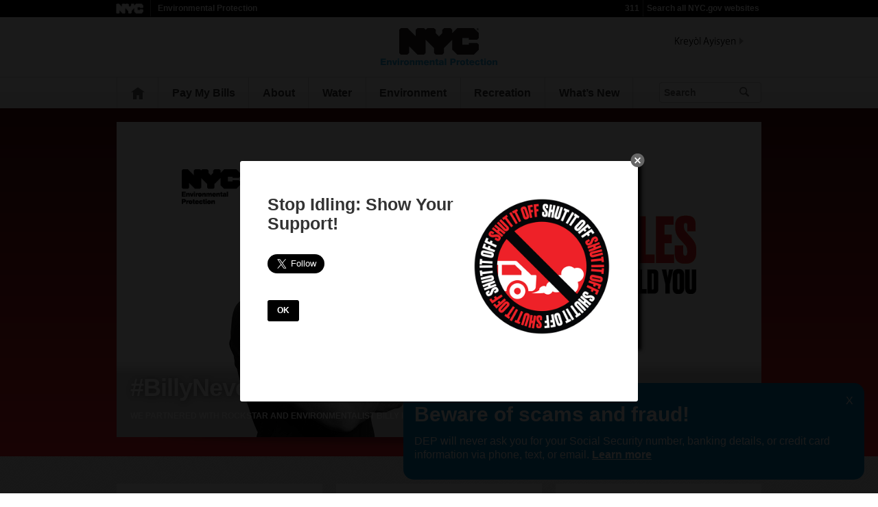

--- FILE ---
content_type: text/html;charset=UTF-8
request_url: https://www.nyc.gov/site/dep/whats-new/billy-never-idles.page
body_size: 8178
content:
<!DOCTYPE html>
<html>
<head>
<META http-equiv="Content-Type" content="text/html; charset=UTF-8">
<title>#BillyNeverIdles - DEP</title>
<!--fixed-layout-->
<!--ls:begin[stylesheet]-->
<link href="/iwov-resources/fixed-layout/3-Row Simple.css" type="text/css" rel="stylesheet">
<!--ls:end[stylesheet]-->
<!--ls:begin[meta-keywords]-->
<meta name="keywords" content="">
<!--ls:end[meta-keywords]-->
<!--ls:begin[meta-description]-->
<meta name="description" content="">
<!--ls:end[meta-description]-->
<!--ls:begin[custom-meta-data]-->
<!--ls:end[custom-meta-data]-->
<!--ls:begin[meta-vpath]-->
<meta name="vpath" content="">
<!--ls:end[meta-vpath]-->
<!--ls:begin[meta-page-locale-name]-->
<meta name="page-locale-name" content="">
<!--ls:end[meta-page-locale-name]-->
<!--
					ls:begin[pre-head-injection]
				--><!--[if IE]>        <meta http-equiv="X-UA-Compatible" content="IE=edge,chrome=1">        <![endif]--><meta name="viewport" content="width=device-width, initial-scale=1.0, maximum-scale=1.0, minimum-scale=1.0"/><!-- Google Translate Plugin --><meta name="google-translate-customization" content="4707bd7f535893a0-45bca7b6a97e5a2d-g609df9381571b349-c"/><!--[if lt IE 9]>            <script src="/assets/home/js/libs/html5shiv.js" type="text/javascript"></script>        <![endif]--><!--
					ls:end[pre-head-injection]
				--><!--
					ls:begin[social_media_injection]
				--><!--
					ls:end[social_media_injection]
				--><!--ls:begin[head-injection]--><!-- GLOBAL STYLES --><link href="/assets/home/css/css-min/global.css" media="screen" rel="stylesheet" type="text/css" /><link href="/assets/home/css/css-min/module.css" media="screen" rel="stylesheet" type="text/css" /><!-- PRINT STYLE --><link rel="stylesheet" href="/assets/home/css/print.css" type="text/css" media="print" /><!-- PAGE SPECIFIC STYLES --><style>.agency-background {    background-color: #4b0c0c !important;    background: linear-gradient(0deg, #ee2128 0%, #4b0c0c 100%) !important;}</style><link href="/assets/home/css/modules/status-updates-short.css" media="screen" rel="stylesheet" type="text/css" /><link href="/assets/home/css/modules/status-updates-mini.css" media="screen" rel="stylesheet" type="text/css" /><link href="/assets/home/css/includes/header-agencies.css" media="screen" rel="stylesheet" type="text/css" /><link href="/assets/home/css/modules/news-panel.css" media="screen" rel="stylesheet" type="text/css" /><link href="/assets/home/css/modules/agencies-about-links.css" media="screen" rel="stylesheet" type="text/css" /><link href="/assets/home/css/modules/programs-and-initiatives.css" media="screen" rel="stylesheet" type="text/css" /><link href="/assets/home/css/modules/homepage-hero.css" media="screen" rel="stylesheet" type="text/css" /><link href="/assets/home/css/pages/agencies/index.css" media="screen" rel="stylesheet" type="text/css"/><link href="/assets/dep/css/agency-styles.css" media="screen" rel="stylesheet" type="text/css"/><link href="/assets/dep/css/modal.css" media="screen" rel="stylesheet" type="text/css"/><!--[if (gte IE 6)&(lte IE 8)]>        <script type="text/javascript" src="/assets/home/js/libs/selectivizr.js"></script>        <![endif]--><!--[if IE 8]>        <script type="text/javascript" src="/assets/home/js/libs/respond.min.js"></script>        <![endif]--><script src="/assets/home/js/libs/modernizr-2.6.2.min.js" type="text/javascript"></script><!--ls:end[head-injection]--><!--ls:begin[tracker-injection]--><!--ls:end[tracker-injection]--><!--ls:begin[script]--><!--ls:end[script]-->
                              <script>!function(a){var e="https://s.go-mpulse.net/boomerang/",t="addEventListener";if("False"=="True")a.BOOMR_config=a.BOOMR_config||{},a.BOOMR_config.PageParams=a.BOOMR_config.PageParams||{},a.BOOMR_config.PageParams.pci=!0,e="https://s2.go-mpulse.net/boomerang/";if(window.BOOMR_API_key="QMXLB-WG9C2-LTK58-FW2PB-6ST8X",function(){function n(e){a.BOOMR_onload=e&&e.timeStamp||(new Date).getTime()}if(!a.BOOMR||!a.BOOMR.version&&!a.BOOMR.snippetExecuted){a.BOOMR=a.BOOMR||{},a.BOOMR.snippetExecuted=!0;var i,_,o,r=document.createElement("iframe");if(a[t])a[t]("load",n,!1);else if(a.attachEvent)a.attachEvent("onload",n);r.src="javascript:void(0)",r.title="",r.role="presentation",(r.frameElement||r).style.cssText="width:0;height:0;border:0;display:none;",o=document.getElementsByTagName("script")[0],o.parentNode.insertBefore(r,o);try{_=r.contentWindow.document}catch(O){i=document.domain,r.src="javascript:var d=document.open();d.domain='"+i+"';void(0);",_=r.contentWindow.document}_.open()._l=function(){var a=this.createElement("script");if(i)this.domain=i;a.id="boomr-if-as",a.src=e+"QMXLB-WG9C2-LTK58-FW2PB-6ST8X",BOOMR_lstart=(new Date).getTime(),this.body.appendChild(a)},_.write("<bo"+'dy onload="document._l();">'),_.close()}}(),"".length>0)if(a&&"performance"in a&&a.performance&&"function"==typeof a.performance.setResourceTimingBufferSize)a.performance.setResourceTimingBufferSize();!function(){if(BOOMR=a.BOOMR||{},BOOMR.plugins=BOOMR.plugins||{},!BOOMR.plugins.AK){var e=""=="true"?1:0,t="",n="aoi27niccfktg2lxhuxq-f-9ac2ff168-clientnsv4-s.akamaihd.net",i="false"=="true"?2:1,_={"ak.v":"39","ak.cp":"1071053","ak.ai":parseInt("181928",10),"ak.ol":"0","ak.cr":9,"ak.ipv":4,"ak.proto":"h2","ak.rid":"5e9c6098","ak.r":51208,"ak.a2":e,"ak.m":"dscb","ak.n":"essl","ak.bpcip":"3.145.175.0","ak.cport":57672,"ak.gh":"23.209.83.12","ak.quicv":"","ak.tlsv":"tls1.3","ak.0rtt":"","ak.0rtt.ed":"","ak.csrc":"-","ak.acc":"","ak.t":"1769422127","ak.ak":"hOBiQwZUYzCg5VSAfCLimQ==0XhO61eYEn9tZYr8B/8qChaCiWH2tOwoIasepMXNz05W/wraSi+wvHfnsh+LOSrhcwwWY0NgzSDA5dWhggGDVh8zjioMDTKbizzLDxwdIDEytL0iHITAvpDozR074pU6ay8Fzq33CklqYRd+YoqBudQ7+3mVk6QPsJhDX6M9QvSaoLgzg2+kvVGReOVbamcQgn8rP1Anx+moZ1nDTYGSKFxy3XrrPURf+U4+tjZUY8N+Qr9/HlYV6G49oixsr21w25AGVIVm97qdyCzFPm9xtc9cxyAD+lmJzFMftFOQxDB4DzjbjFjFe8gmE5Kjg5gmK6zyso86VRVX9uaOBxaFGBN+TDqeLnSOOAC+4xI3IKJ09i7eN0a43KjJOWVpZs88qDq4CgsG6WgIsP0uQGYU5ttx7n8OOZ7OxrH+aaq6I1E=","ak.pv":"105","ak.dpoabenc":"","ak.tf":i};if(""!==t)_["ak.ruds"]=t;var o={i:!1,av:function(e){var t="http.initiator";if(e&&(!e[t]||"spa_hard"===e[t]))_["ak.feo"]=void 0!==a.aFeoApplied?1:0,BOOMR.addVar(_)},rv:function(){var a=["ak.bpcip","ak.cport","ak.cr","ak.csrc","ak.gh","ak.ipv","ak.m","ak.n","ak.ol","ak.proto","ak.quicv","ak.tlsv","ak.0rtt","ak.0rtt.ed","ak.r","ak.acc","ak.t","ak.tf"];BOOMR.removeVar(a)}};BOOMR.plugins.AK={akVars:_,akDNSPreFetchDomain:n,init:function(){if(!o.i){var a=BOOMR.subscribe;a("before_beacon",o.av,null,null),a("onbeacon",o.rv,null,null),o.i=!0}return this},is_complete:function(){return!0}}}}()}(window);</script></head>
<body id="agencies-index">
<!--ls:begin[body]--><div class="ls-canvas page" id="outer-wrap">
<div class="ls-row" id="inner-wrap">
<div class="ls-fxr" id="ls-gen48436379-ls-fxr">
<div class="ls-col" id="ls-row-1-col-1">
<div class="ls-col-body" id="ls-gen48436380-ls-col-body">
<div class="ls-row main-header" id="top">
<div class="ls-fxr" id="ls-gen48436381-ls-fxr">
<div class="ls-col block" id="ls-row-1-col-1-row-1-col-1">
<div class="ls-col-body" id="ls-gen48436382-ls-col-body">
<div class="ls-row" id="ls-row-1-col-1-row-1-col-1-row-1">
<div class="ls-fxr" id="ls-gen48436383-ls-fxr">
<div class="ls-area" id="ls-row-1-col-1-row-1-col-1-row-1-area-1">
<div class="ls-area-body" id="ls-gen48436384-ls-area-body">
<div class="ls-cmp-wrap ls-1st" id="w1580137102408">
<!--ls:begin[component-1580137102408]-->
<div class="iw_component" id="1580137102408">
</div>
<!--ls:end[component-1580137102408]-->
</div>
<div class="ls-cmp-wrap" id="w1580137102409">
<!--ls:begin[component-1580137102409]-->
<div class="iw_component" id="1580137102409"><div class="agency-header">
<div class="upper-header-black">
<div class="container">
<span class="upper-header-left"><a href="http://www1.nyc.gov"><img src="/assets/home/images/global/nyc_white.png" alt="NYC" class="small-nyc-logo"></a><img src="/assets/home/images/global/upper-header-divider.gif" alt=""><span class="upper-header-black-title">Environmental Protection</span></span><span class="upper-header-padding"></span><span class="upper-header-right"><span class="upper-header-three-one-one"><a href="/311/index.page">311</a></span><img src="/assets/home/images/global/upper-header-divider.gif" alt=""><span class="upper-header-search"><a href="/home/search/index.page">Search all NYC.gov websites</a></span></span>
</div>
</div>
</div><div role="banner" id="top" class="main-header">
<div class="block">
<div class="header-top">
<div class="container">
<a href="#" class="toggle-mobile-side-nav visible-phone" id="nav-open-btn">Menu</a><span class="welcome-text hidden-phone agency-header"></span>
<div class="agency-logo-wrapper">
<a href="/site/dep/index.page"><img class="agency-logo" src="/assets/dep/images/content/header/logo.svg" alt="Environmental Protection"></a>
</div>
<div class="hidden-phone" id="header-links">
<div class="language-gif">
<img src="/assets/home/images/global/language.gif" alt="Language"></div>
<div class="language-selector">
<div id="google_translate_element"></div>
</div>
<a class="text-size hidden-phone" href="http://www1.nyc.gov/home/text-size.page">Text-Size</a>
</div>
<a href="#" class="visible-phone nav-sprite-mobile" id="toggle-mobile-search"><span class="hidden">Search</span></a>
</div>
</div>
<div class="container nav-outer">
<nav role="navigation" class="hidden-phone" id="nav">
<div class="block">
<h2 class="block-title visible-phone"></h2>
<ul>
<li class="nav-home hidden-phone">
<a href="/site/dep/index.page">
                      Home</a>
</li>
<li>
<a href="/site/dep/pay-my-bills/how-to-pay.page">Pay My Bills</a>
</li>
<li>
<a href="/site/dep/about/leadership.page">About</a>
</li>
<li>
<a href="/site/dep/water/drinking-water.page">Water</a>
</li>
<li>
<a href="/site/dep/environment/air-pollution-regulations.page">Environment</a>
</li>
<li>
<a href="/site/dep/recreation/recreation.page">Recreation</a>
</li>
<li>
<a href="/site/dep/news/news.page?category=All">What&rsquo;s New</a>
</li>
<li class="hidden-phone toggle-search-wide-background-ico-search" id="toggle-search-wide"></li>
</ul>
</div>
</nav>
<div class="global-input-search">
<form method="GET" action="/home/search/index.page" name="filter-search-form" class="hidden hidden-phone" id="global-search-form1">
<div class="field-search">
<input type="submit" class="ico-search btn-filter-search" value="" aria-hidden="true">
<div class="input-padding">
<input type="text" name="search-terms" placeholder="Search" class="input-search input-black filter-item placeholder"><input type="hidden" name="sitesearch" value="www1.nyc.gov/site/dep"><span class="reader-only"><input value="search" type="submit"></span>
</div>
</div>
</form>
</div>
<div class="global-input-search visible-phone hidden-phone" id="nav-top-searches">
<div class="block">
<form class="hidden" method="GET" action="/home/search/index.page" name="filter-search-form" id="global-search-form2">
<div class="field-search">
<input value="" class="ico-search btn-filter-search" type="submit">
<div class="input-padding">
<input class="input-search input-black filter-item" placeholder="Search" name="search-terms" type="text"><input type="hidden" name="sitesearch" value="www1.nyc.gov/site/dep">
</div>
</div>
</form>
</div>
</div>
</div>
</div>
</div>
</div>
<!--ls:end[component-1580137102409]-->
</div>
</div>
</div>
<div class="ls-row-clr"></div>
</div>
</div>
</div>
</div>
<div class="ls-row-clr"></div>
</div>
</div>
<div class="ls-row main" id="main">
<div class="ls-fxr" id="ls-gen48436385-ls-fxr">
<div class="ls-area" id="ls-row-1-col-1-row-2-area-1">
<div class="ls-area-body" id="ls-gen48436386-ls-area-body">
<div class="ls-cmp-wrap ls-1st" id="w1580137102410">
<!--ls:begin[component-1580137102410]-->
<div class="iw_component" id="1580137102410"><div class="row agency-background">
<div class="row">
<div class="row hero-highlighted">
<script type="text/javascript">var hero_type="piconly";</script>
<div class="container">
<div class="module module-homepage-hero clearfix" data-autoPlay="true">
<a name="hero-screen-reader" id="hero-screen-reader"></a>
<div id="content-slider" class="royalSlider content-slider rsDefault">
                          <div class="slide slide-video" data-bg-color="#0a5796">
                                      <img alt="Billy Never Idles" data-rsh="473" data-rsw="843" class="rsImg" data-rsvideo="https://youtu.be/K7xa0ufQaVE" src="/assets/dep/images/content/hero/billy-never-idles.png"/><div class="richtext">
<h2 class="hero-title"><a class="arrow-link arrow-link-white inline" href="https://youtu.be/K7xa0ufQaVE">#BillyNeverIdles</a></h2>
<p>
<a class="read-more" href="https://youtu.be/K7xa0ufQaVE">We partnered with rockstar and environmentalist Billy Idol to tell New Yorkers to &ldquo;Shut IT Off&rdquo; when you&rsquo;re not driving.</a>
</p>
</div>
                                                  
									</div>     
                                              </div>
<ul class="flex-direction-nav">
<li>
<a class="slider-prev" href="#">Previous</a>
</li>
<li>
<a class="slider-next" href="#">Next</a>
</li>
</ul>
</div>
</div>
</div>
</div>
</div><div class="clear-fix"></div>
</div>
<!--ls:end[component-1580137102410]-->
</div>
<div class="ls-cmp-wrap" id="w1580137102414">
<!--ls:begin[component-1580137102414]-->
<div class="iw_component" id="1580137102414"><div class="row bg-highlighted">
<div class="row">
<div class="container">
<div class="module module-agency-columns">
<div class="span4 agencies-first">
<div class="agencies-index-panel agencies-no-scrolling text-padding"><div id="fb-root"></div>
<script src="https://connect.facebook.net/en_US/sdk.js#xfbml=1&amp;version=v6.0" crossorigin="anonymous"></script>
<h4>Did You Know?</h4>
<ul>
<li>Idling in NYC has been prohibited since 1972!</li>
<li>NYC has the longest ongoing air quality monitoring program of any US City? Check out the <a href="https://www1.nyc.gov/site/doh/data/data-publications/air-quality-nyc-community-air-survey.page">NYC Community Air Survey</a>.</li>
<li><a href="https://nyc-ehs.net/besp-report/web/nyccas">Air quality has improved dramatically in NYC</a> but there&rsquo;s still work to do in neighborhoods like Southwest Queens, North Brooklyn, and the South Bronx.</li>
<!--
<li>You can report idling through the <a href="https://www1.nyc.gov/site/dep/environment/idling-citizens-air-complaint-program.page" mce_href="https://www1.nyc.gov/site/dep/environment/idling-citizens-air-complaint-program.page">Citizens Air Complaint Program</a>?</li>
--> 
</ul></div>
</div>
<div class="span4 agencies-second">
<div class="agencies-index-panel scroll-pane text-padding"><h4><strong>Show Your Support</strong></h4>
<div class="row img-row"><!--
<div class="span12">--> 		<img src="/assets/dep/images/content/pages/whats-new/programs-initiatives/billy-never-idles/billy-never-idles-rectangle.jpg" alt="Billy Never Idles, Neither Should You" /> <!--</div>
--></div>
<!-- Twitter Follow --> <a href="https://twitter.com/nycwater?ref_src=twsrc%5Etfw" class="twitter-follow-button" data-size="large" data-show-screen-name="false" data-show-count="true">Follow @nycwater</a>
<script src="https://platform.twitter.com/widgets.js" charset="utf-8"></script>
<!-- Facebook Like -->
<div class="fb-like" data-href="https://facebook.com/nycwater" data-layout="button_count" data-action="like" data-size="large" data-share="true"></div></div>
<div class="agencies-border"></div>
</div>
<div class="span4 agencies-third">
<div class="agencies-index-panel scroll-pane text-padding"><h4>Citizens Air Complaint</h4>
<p>Idling for longer than three minutes or more than one minute while adjacent to a school is illegal.</p>
<p>If you witness a vehicle idling illegally, you can potentially receive a reward for your enforcement efforts through our <a href="https://www1.nyc.gov/site/dep/environment/idling-citizens-air-complaint-program.page">Citizens Air Complaint&nbsp;Program</a>.</p></div>
</div>
</div>
</div>
</div>
</div>
</div>
<!--ls:end[component-1580137102414]-->
</div>
<div class="ls-cmp-wrap" id="w1580137102416">
<!--ls:begin[component-1580137102416]-->
<div class="iw_component" id="1580137102416"><!--
         Do not display agency programs. 
    -->
</div>
<!--ls:end[component-1580137102416]-->
</div>
<div class="ls-cmp-wrap" id="w1580137102411">
<!--ls:begin[component-1580137102411]-->
<div class="iw_component" id="1580137102411">
</div>
<!--ls:end[component-1580137102411]-->
</div>
<div class="ls-cmp-wrap" id="w1580137102412">
<!--ls:begin[component-1580137102412]-->
<div class="iw_component" id="1580137102412"><div class="row">
<div class="container clearfix">
<div class="module module-stay-connected clearfix">
<div class="module-header">
<h2 class="mod-title">Idling is Polluting</h2>
</div>
<div class="module-content span12">
<!--DJ: Render each row -->
<div class="row span12">
<!--start row -->
<!--DJ: Call template for each item  -->
<!--DJ: Render each div cell -->
<div class="span3">
<div class="content-info">
<a href="" target="_self" class="img-link"><img src="/assets/dep/images/content/pages/whats-new/programs-initiatives/billy-never-idles/idling.jpg" alt="Truck exhaust"></a>
<div class="content-info-inner"><p>Pollutants from exhaust worsen asthma, increase the risk of heart disease/stroke, and cause premature death.</p></div>
</div>
</div>
<!--DJ: Render each div cell -->
<div class="span3">
<div class="content-info">
<a href="" target="_self" class="img-link"><img src="/assets/dep/images/content/pages/whats-new/programs-initiatives/billy-never-idles/enforcement.jpg" alt="311"></a>
<div class="content-info-inner"><p>We respond to <a href="https://portal.311.nyc.gov/article/?kanumber=KA-02222">311</a> idling complaints and <a href="/site/dep/environment/idling-citizens-air-complaint-program.page">Citizen Idling Complaint</a> submissions.</p></div>
</div>
</div>
<!--DJ: Render each div cell -->
<div class="span3">
<div class="content-info">
<a href="" target="_self" class="img-link"><img src="/assets/dep/images/content/pages/whats-new/programs-initiatives/billy-never-idles/timer.jpg" alt="Idling"></a>
<div class="content-info-inner"><p>No idling more than 3 minutes! Exceptions: emergency vehicles or vehicles operating necessary machinery.</p></div>
</div>
</div>
<!--DJ: Render each div cell -->
<div class="span3">
<div class="content-info">
<a href="" target="_self" class="img-link"><img src="/assets/dep/images/content/pages/whats-new/programs-initiatives/billy-never-idles/school.jpg" alt="School"></a>
<div class="content-info-inner"><p>No idling for more than 1 minute around a public or private school.</p></div>
</div>
</div>
</div>
<!--end row -->
</div>
</div>
</div>
</div>
</div>
<!--ls:end[component-1580137102412]-->
</div>
<div class="ls-cmp-wrap" id="w1580137102807">
<!--ls:begin[component-1580137102807]-->
<div class="iw_component" id="1580137102807"><div class="row bg-highlighted">
<div class="clear-fix"></div>
<div class="row">
<div class="container">
<div class="module module-agency-columns">
<div class="span12 agencies-first">
<div class="agencies-index-panel agencies-no-scrolling text-padding"><h2>A City-Wide Campaign to Shut It&nbsp;Off</h2>
<p>We are partnering up with rock star and environmentalist <a href="https://billyidol.net/">Billy Idol</a> to launch a public awareness Anti-Idling campaign for New York City. A motor vehicle may not idle for more than three minutes in New York City, except in a school zone, where the limit is one minute. The campaign will run through the end of March with the goal of encouraging drivers to shut off their engine when they&rsquo;re not driving. Download a free <a href="/assets/dep/images/content/pages/whats-new/programs-initiatives/billy-never-idles/mobile-wallpaper.jpg">Mobile Wallpaper</a> or <a href="/assets/dep/images/content/pages/whats-new/programs-initiatives/billy-never-idles/desktop-wallpaper.jpg">Desktop Wallpaper</a> to show your support!</p>
<div class="row img-row">
<div class="span12"><img alt="#BillyNeverIdles billboard" src="/assets/dep/images/content/pages/whats-new/programs-initiatives/billy-never-idles/billboard.jpg" /></div>
</div>
<p>This $1 million campaign includes <a href="/assets/dep/downloads/pdf/whats-new/programs-initiatives/billboard-locations.pdf">12 high-profile billboard locations</a>, gas station TV, radio and social media ads, as well as LinkNYC and TaxiTV exposure and placement on City fleet vehicles.</p>
<h3>Radio Partners</h3>
<!--
<div class="row img-row">
<div class="span12"><img width="145" height="145" alt="93.1 Amor, KTU 103.5, 1010 WINS, Alt 92.3, 98.7 FM ESPN, iHeartRadio, Mega 97.9, New York's Country 94.7, Power 105.1, Q104.3, WCBS Newsradio 8080, WCBSFM 101.1, WFAN Sports Radio, Z100" src="/assets/dep/images/content/pages/whats-new/programs-initiatives/billy-never-idles/radio.jpg" mce_src="/assets/dep/images/content/pages/whats-new/programs-initiatives/billy-never-idles/radio.jpg" /></div>
</div>
-->   
<table border="0" cellpadding="0" cellspacing="0">
<tbody>
<tr>
<td style="padding: 0; margin: 0; border: 0;"><a href="https://931amor.lamusica.com"><img height="145" width="145" alt="93.1 Amor" src="/assets/dep/images/content/pages/whats-new/programs-initiatives/billy-never-idles/93-1-amor.jpg" /></a></td>
<td style="padding: 0; margin: 0; border: 0;"><a href="https://ktu.iheart.com"><img height="145" width="145" alt="KTU 103.5" src="/assets/dep/images/content/pages/whats-new/programs-initiatives/billy-never-idles/103.5-ktu.png" /></a></td>
<td style="padding: 0; margin: 0; border: 0;"><a href="https://1010wins.radio.com"><img height="145" width="145" alt="1010 WINS" src="/assets/dep/images/content/pages/whats-new/programs-initiatives/billy-never-idles/1010-wins.jpg" /></a></td>
<td style="padding: 0; margin: 0; border: 0;"><a href="https://alt923.radio.com"><img height="145" width="145" alt="Alt 92.3" src="/assets/dep/images/content/pages/whats-new/programs-initiatives/billy-never-idles/alt-92-3.jpg" /></a></td>
<td style="padding: 0; margin: 0; border: 0;"><a href="http://www.espn.com/newyork/radio/"><img height="145" width="145" alt="98.7 FM ESPN" src="/assets/dep/images/content/pages/whats-new/programs-initiatives/billy-never-idles/espn-new-york-98-7.jpg" /></a></td>
<td style="padding: 0; margin: 0; border: 0;"><a href="https://www.iheart.com"><img height="145" width="145" alt="iHeartRadio" src="/assets/dep/images/content/pages/whats-new/programs-initiatives/billy-never-idles/iheartradio.png" /></a></td>
</tr>
<tr>
<td style="padding: 0; margin: 0; border: 0;"><a href="https://lamega.lamusica.com"><img height="145" width="145" alt="Mega 97.9" src="/assets/dep/images/content/pages/whats-new/programs-initiatives/billy-never-idles/mega-97-9.jpg" /></a></td>
<td style="padding: 0; margin: 0; border: 0;"><a href="https://newyorkscountry947.radio.com"><img height="145" width="145" alt="New York's Country 94.7" src="/assets/dep/images/content/pages/whats-new/programs-initiatives/billy-never-idles/new-yorks-country-94-7.png" /></a></td>
<td style="padding: 0; margin: 0; border: 0;"><a href="https://power1051.iheart.com"><img height="145" width="145" alt="Power 105.1" src="/assets/dep/images/content/pages/whats-new/programs-initiatives/billy-never-idles/power-105-1.jpg" /></a></td>
<td style="padding: 0; margin: 0; border: 0;"><a href="https://q1043.iheart.com"><img height="145" width="145" alt="Q104.3" src="/assets/dep/images/content/pages/whats-new/programs-initiatives/billy-never-idles/q104-3-new-yorks-classic-rock.png" /></a></td>
<td style="padding: 0; margin: 0; border: 0;"><a href="https://wcbs880.radio.com"><img height="145" width="145" alt="WCBS Newsradio 8080" src="/assets/dep/images/content/pages/whats-new/programs-initiatives/billy-never-idles/wcbs-880.jpg" /></a></td>
<td style="padding: 0; margin: 0; border: 0;"><a href="https://wcbsfm.radio.com"><img height="145" width="145" alt="WCBSFM 101.1" src="/assets/dep/images/content/pages/whats-new/programs-initiatives/billy-never-idles/wcbs-fm-101-1.png" /></a></td>
</tr>
<tr>
<td colspan="2" style="padding: 0; margin: 0; border: 0;">&nbsp;</td>
<td style="padding: 0; margin: 0; border: 0;"><a href="https://wfan.radio.com"><img height="145" width="145" alt="WFAN Sports Radio" src="/assets/dep/images/content/pages/whats-new/programs-initiatives/billy-never-idles/wfan-sports-radio.jpg" /></a></td>
<td style="padding: 0; margin: 0; border: 0;"><a href="https://z100.iheart.com"><img height="145" width="145" alt="Z100" src="/assets/dep/images/content/pages/whats-new/programs-initiatives/billy-never-idles/z100.png" /></a></td>
<td colspan="2" style="padding: 0; margin: 0; border: 0;">&nbsp;</td>
</tr>
</tbody>
</table></div>
</div>
</div>
</div>
</div>
</div>
</div>
<!--ls:end[component-1580137102807]-->
</div>
<div class="ls-cmp-wrap" id="w1580137102413">
<!--ls:begin[component-1580137102413]-->
<div class="iw_component" id="1580137102413"><div class="row">
<div class="container clearfix">
<div class="module module-connect-buttons  clearfix">
<div class="module-content span12">
<div class="row span12">
<a class="connect-link span4" href="https://twitter.com/nycwater" title="Follow us on Twitter"><span class="social-icon iphone"><span style="display: none">.</span></span>Follow us on Twitter</a><a class="connect-link span4" href="https://facebook.com/nycwater" title="Like us on Facebook"><span class="social-icon like"><span style="display: none">.</span></span>Like us on Facebook</a><a class="connect-link span4" href="https://outreached.wufoo.com/forms/rratj4r0ww57qh/" title="Newsletter sign up"><span class="social-icon white-bars"><span style="display: none">.</span></span>Newsletter sign up</a>
</div>
</div>
</div>
</div>
</div>
</div>
<!--ls:end[component-1580137102413]-->
</div>
</div>
</div>
<div class="ls-row-clr"></div>
</div>
</div>
<div class="ls-row" id="ls-row-1-col-1-row-3">
<div class="ls-fxr" id="ls-gen48436387-ls-fxr">
<div class="ls-area" id="ls-row-1-col-1-row-3-area-1">
<div class="ls-area-body" id="ls-gen48436388-ls-area-body">
<div class="ls-cmp-wrap ls-1st" id="w1580137102415">
<!--ls:begin[component-1580137102415]-->
<div class="iw_component" id="1580137102415"><div class="row">
<footer>
<div class="container">
<div class="span9 footer-links">
<a href="/main">nyc.gov home</a><a href="/main/services">Services</a><a href="/main/events/?">Events</a><a href="/main/your-government">Your government</a><a href="https://portal.311.nyc.gov/">311</a><a href="/main/your-government/contact-nyc-government">Contact NYC government</a><a href="https://www.nycvotes.org/">Register to vote</a><a href="https://a858-nycnotify.nyc.gov/notifynyc/">Emergency alerts </a><a href="https://cityjobs.nyc.gov/">Careers</a><a href="/main/forms/website-feedback">Website feedback</a><a href="https://www.nyc.gov/site/mopd/resources/digital-accessibility.page">Accessibility resources</a><a href="/main/nyc-gov-privacy-policy">Privacy policy</a><a href="/main/terms-of-use">Terms of use</a><a href="/main/about-our-content">About nyc.gov content</a>
</div>
<div class="span3">
<span class="logo-nyc">NYC</span>
<form class="form-search" method="get" action="/home/search/index.page">
<input type="text" placeholder="Search" class="input-search placeholder" name="search-terms"><button class="ico-search">Search</button>
</form>
<div class="copyright"><p>&copy; City of New York. 2025 All Rights Reserved. NYC is a trademark and service mark of the City of New York.</p>
<!-- nyc footer 07-16-2025 --></div>
</div>
</div>
</footer>
</div>
</div>
<!--ls:end[component-1580137102415]-->
</div>
</div>
</div>
<div class="ls-row-clr"></div>
</div>
</div>
</div>
</div>
<div class="ls-row-clr"></div>
</div>
</div>
</div><!--ls:end[body]--><!--ls:begin[page_track]--><!--ls:end[page_track]--></body>
<!--ls:begin[foot-injection]--><!-- GLOBAL JAVASCRIPT INCLUDES (/js/_global.js.html.erb) --><script src="/assets/home/js/libs/jquery-1.9.1.js" type="text/javascript"></script><script src="/assets/home/js/libs/jquery-ui-1.10.1.custom.min.js" type="text/javascript"></script><script src="/assets/home/js/libs/i18n/jquery-ui-i18n.js" type="text/javascript"></script><script src="/assets/home/js/utils.js" type="text/javascript"></script><script src="/assets/home/js/libs/class.js" type="text/javascript"></script><script src="/assets/home/js/classes/NYC.MainNav.js" type="text/javascript"></script><script src="/assets/home/js/classes/NYC.MobileNav.js" type="text/javascript"></script><script src="/assets/home/js/classes/NYC.Global.js" type="text/javascript"></script><script src="/assets/home/js/libs/ZeroClipboard.min.js" type="text/javascript"></script><script src="/assets/home/js/classes/NYC.InfoShare.js" type="text/javascript"></script><script src="/assets/home/js/classes/NYC.ProgramsAndInitiatives.js" type="text/javascript"></script><script src="/assets/home/js/libs/jquery.colorbox-min.js" type="text/javascript"></script><!-- IE7 support for JSON --><!--[if (gte IE 6)&(lte IE 8)]>        <script src="/assets/home/js/libs/json2.js" type="text/javascript"></script>        <![endif]--><!-- PAGE SPECIFIC JAVASCRIPT --><script src="/assets/dep/js/popup.js" type="text/javascript"></script><script src="/assets/home/js/libs/mustache.js" type="text/javascript"></script><script src="/assets/home/js/libs/handlebars.js" type="text/javascript"></script><script src="/assets/home/js/libs/jquery.center.js" type="text/javascript"></script><script src="/assets/home/js/libs/jquery.customSelect.js" type="text/javascript"></script><script src="/assets/home/js/libs/jquery.royalslider.min.js" type="text/javascript"></script><script src="/assets/home/js/libs/jquery.rs.autoplay.js" type="text/javascript"></script><script src="/assets/home/js/libs/jQuery.tubeplayer.min.js" type="text/javascript"></script><script src="/assets/home/js/classes/NYC.VideoPlayer.js" type="text/javascript"></script><script src="/assets/home/js/libs/jquery.ui.touch-punch.min.js" type="text/javascript"></script><script src="/assets/home/js/libs/jquery.touchSwipe.js" type="text/javascript"></script><script src="/assets/home/js/classes/NYC.Status.js" type="text/javascript"></script><script src="/assets/home/js/classes/NYC.StatusUpdate.js" type="text/javascript"></script><script src="/assets/home/js/classes/NYC.LoadJSTemplate.js" type="text/javascript"></script><script src="/assets/home/js/classes/NYC.DatePicker.js" type="text/javascript"></script><script src="/assets/home/js/classes/NYC.HeroSlideshow.js" type="text/javascript"></script><!--<script src="/assets/home/js/pages/agencies/index.js" type="text/javascript"></script>--><script src="/assets/home/js/pages/agencies/index.js" type="text/javascript"></script><script src="/assets/home/js/libs/jquery.easing.1.3.js" type="text/javascript"></script><script src="/assets/home/js/share.js" type="text/javascript"></script><script src="https://maps.googleapis.com/maps/api/js?v=3.exp&amp;sensor=false"></script><!-- Google Translate Plugin --><script type="text/javascript">            function googleTranslateElementInit() {                new google.translate.TranslateElement({pageLanguage: 'en', layout: google.translate.TranslateElement.InlineLayout.SIMPLE, autoDisplay: false}, 'google_translate_element');            }        </script><script type="text/javascript" src="//translate.google.com/translate_a/element.js?cb=googleTranslateElementInit"></script><!-- webtrends --><script type="text/javascript" src="/assets/dep/js/agencies/agency-wt.js"></script><script type="text/javascript" src="/assets/home/js/webtrends/webtrends_v10.js"></script><!-- End Analytics Tagging 8/4/14 TL. (NYC.gov Specific) --><!--ls:end[foot-injection]--></html></html>


--- FILE ---
content_type: text/css
request_url: https://www.nyc.gov/assets/home/css/modules/status-updates-short.css
body_size: 500
content:
/*  NYC - Status Update module
    -------------------
*/

.module-status-panel-short {
  float: left;
  width: 11.041666666667%;
  margin-top: 0;
  margin-bottom: 0;
  margin-right: 1.041666666667%; }
  @media screen and (max-width: 767px) {
    
    .module-status-panel-short {
      display: none; } }


.lt-ie9 .module-status-panel-short {
  width: 106px; }


.module-status-panel-short .btn-more {
  padding: 8px 25px 8px 12px;
  display: inline-block;
  margin: 16px 5px 0px 16px; }

  @media only screen and (min-width: 768px) and (max-width: 959px) {
   
    .module-status-panel-short .btn-more {
	  padding: 8px 25px 8px 12px;
	  display: inline-block;
	  margin: 0 5px 0px 6.5556%;} }




.module-status-panel-short .span3.status-alerts {
  -webkit-border-radius: 3px;
  -moz-border-radius: 3px;
  border-radius: 3px;
  height: 460px;
  width: 100%; }


.lt-ie9 .module-status-panel-short .span3.status-alerts {
  height: 520px !important;
  width: 106px; }


.module-status-panel-short .panel-header-mini {
  background-color: #e5e5e5;
  color: #666;
  -webkit-border-radius: 3px;
  -moz-border-radius: 3px;
  border-radius: 3px; }


.module-status-panel-short .status-container {
  width: 100%;
  margin-right: 0;
  margin-top: 0;
  height: 70px; }


.module-status-panel-short .inner,
.module-status-panel .data-container .inner {
  width: 90%; }


.module-status-panel-short .status-alerts {
  border-right: none; }


.module-status-panel-short .calendar-container {
  width: 100%;
  margin: 0;
  padding: 0;
  height: 70px; }


.module-status-panel-short .calendar-container .datepicker {
  display: block;
  float: none; }


.module-status-panel-short .calendar-container .datepicker-container {
  float: none;
  width: 100%; }


.module-status-panel-short .calendar-container .month {
  float: none;
  font-weight: bold;
  text-align: center;
  display: block;
  font-size: 14px; }


.module-status-panel-short .calendar-container .day {
  float: none;
  text-align: center;
  display: block;
  font-weight: normal;
  font-size: 40px;
  letter-spacing: -1px; }


.module-status-panel-short .calendar-container .ico-date {
  display: none; }


.module-status-panel-short .data-container .notice .data {
  width: 100%; }


.module-status-panel-short .data-container .notice .alert {
  display: block; }


.module-status-panel-short .data-container .notice img {
  float: none; }


.module-status-panel-short .data-container .inner {
  padding: 6px 10px 6px 10px; }


.module-status-panel-short .data {
  text-align: center;
  font-size: 12px;
  line-height: 16px;
  color: #666;
  display: block; }


.module-status-panel-short .span7 .inner {
  display: none; }


.module-status-panel-short .span5.notice {
  width: 100% !important;
  margin-right: 0;
  text-align: center; }

.module-status-panel-short .btn-more:hover {
  color: #fff; }


--- FILE ---
content_type: text/css
request_url: https://www.nyc.gov/assets/home/css/pages/agencies/index.css
body_size: 2913
content:
@import url("/assets/home/css/modules/font-awesome/css/all.css");
/* line 3, index.scss */
#agencies-index .main-header #header-links {
	position: absolute;
	right: 23px;
	top: 5px;
}
@media screen and (max-width: 767px) {
	/* line 3, index.scss */
	#agencies-index .main-header #header-links {
		left: -83%;
		position: absolute;
		top: 400px;
		z-index: 9999;
	}
}
/* line 16, index.scss */
#agencies-index .main-header .header-top .welcome-text {
	top: 5px;
}
/* line 20, index.scss */
#agencies-index .module-agency-columns h4 {
	font-size: 20px;
	line-height: 24px;
	white-space: nowrap;
}
@media only screen and (min-width: 768px) and (max-width: 830px) {
	/* line 20, index.scss */
	#agencies-index .module-agency-columns h4 {
		font-size: 18px;
	}
}
/* line 29, index.scss */
.agencies-index-ul {
	list-style-type: none !important;
	margin: 0 !important;
}
/* line 33, index.scss */
.agencies-index-ul li {
	border-bottom: 1px solid #e5e5e5;
	font-size: 16px;
	padding: 20px 0 20px;
}
/* line 39, index.scss */
.agencies-index-ul li:last-child {
	border-bottom: none;
}
@media only screen and (max-width: 767px) {
	/* line 43, index.scss */
	.agencies-index-ul li:first-child {
		border-top: 1px solid #e5e5e5;
		padding-top: 20px;
	}
}
/*Form Elements*/
/* line 52, index.scss */
.module-agency-columns .agencies-first {
	background: none repeat scroll 0 0 #FFFFFF;
	margin-top: 20px;
}
@media only screen and (max-width: 767px) {
	/* line 52, index.scss */
	.module-agency-columns .agencies-first {
		display: block;
		float: none;
		clear: both;
		width: 100%;
	}
}
/* line 62, index.scss */
.module-agency-columns .agencies-first::-webkit-input-placeholder {
	/* WebKit browsers */
	color: #ccc;
}
/* line 65, index.scss */
.module-agency-columns .agencies-first:-moz-placeholder {
	/* Mozilla Firefox 4 to 18 */
	color: #ccc;
}
/* line 68, index.scss */
.module-agency-columns .agencies-first::-moz-placeholder {
	/* Mozilla Firefox 19+ */
	color: #ccc;
}
/* line 71, index.scss */
.module-agency-columns .agencies-first:-ms-input-placeholder {
	/* Internet Explorer 10+ */
	color: #ccc;
}
/* line 74, index.scss */
.module-agency-columns .agencies-form-input-container table {
	width: 100%;
}
/* line 79, index.scss */
.module-agency-columns .agencies-first select, .module-agency-columns .agencies-first textarea, .module-agency-columns .agencies-first input[type="text"] {
	margin-right: 0 !important;
	display: block;
	color: #000;
}
/* line 86, index.scss */
.module-agency-columns #search-terms, .module-agency-columns #service-number {
	width: 90%;
	height: 30px;
	font-size: 20px;
	font-weight: bold;
}
@media only screen and (min-width: 480px) and (max-width: 767px) {
	/* line 86, index.scss */
	.module-agency-columns #search-terms, .module-agency-columns #service-number {
		width: 95%;
	}
}
/* line 96, index.scss */
.module-agency-columns #street-address {
	width: 94%;
	height: 30px;
	font-size: 20px;
	font-weight: bold;
	margin-bottom: 20px;
}
@media only screen and (max-width: 767px) {
	/* line 96, index.scss */
	.module-agency-columns #street-address {
		width: 96%;
	}
}
@media only screen and (max-width: 480px) {
	/* line 96, index.scss */
	.module-agency-columns #street-address {
		width: 93%;
	}
}
/* line 110, index.scss */
.ie7 .module-agency-columns #street-address {
	width: 92%;
}
/* line 114, index.scss */
.module-agency-columns .input-section {
	padding: 0 !important;
}
/* line 120, index.scss */
.ie7 .module-agency-columns #search-terms, .ie7 .module-agency-columns #street-address, .ie7 .module-agency-columns #service-number {
	margin-right: 3px;
}
/* line 124, index.scss */
.module-agency-columns .input-section {
	width: 100%;
}
/* line 128, index.scss */
.module-agency-columns .submit-section {
	width: 15%;
	vertical-align: top;
}
/* line 132, index.scss */
.module-agency-columns .agencies-first #borough {
	height: 40px;
	width: 98%;
	font-size: 20px;
	font-weight: bold;
}
/* line 138, index.scss */
.module-agency-columns .agencies-first #borough select {
	padding: 25px 2.659574468085%;
}
/* line 142, index.scss */
.module-agency-columns .last-list-item {
	border-bottom: none !important;
}
/* line 146, index.scss */
.module-agency-columns .agencies-form-header {
	padding: 25px 2.659574468085% 0 2.659574468085%;
	margin-bottom: 0;
}
/* line 152, index.scss */
.module-agency-columns .agencies-first .button-link-arrow.black-link, .module-agency-columns .agencies-first .button-link-arrow.black-link:link, .module-agency-columns .agencies-first .button-link-arrow.black-link:visited {
	background-color: #000000;
	height: 40px;
}
/* line 158, index.scss */
.ie7 .module-agency-columns .agencies-first .button-link-arrow.black-link, .module-agency-columns .agencies-first .button-link-arrow.black-link:link, .module-agency-columns .agencies-first .button-link-arrow.black-link:visited {
	background-color: #000000;
	height: auto;
	width: auto;
	overflow: visible;
}
/* line 170, index.scss */
.module-agency-columns .agencies-first .button-link-arrow, .module-agency-columns .agencies-first.button-link-arrow:link, .module-agency-columns .agencies-first.button-link-arrow:visited, .module-agency-columns .agencies-first.button-link-arrow:hover, .module-agency-columns .agencies-first.button-link-arrow:active .agencies-first .btn .button-link-arrow .black-link {
	background-position: right 50% !important;
}
/* line 174, index.scss */
.module-agency-columns .agencies-form-input-container {
	margin-bottom: 20px !important;
	border-bottom: 1px solid #E5E5E5;
	padding-bottom: 25px !important;
}
/* line 180, index.scss */
.module-agency-columns #agencies-fic-last {
	border-bottom: none;
	padding-bottom: 10px;
}
/* line 184, index.scss */
.module-agency-columns .extra-padding {
	padding: 20px 8% 10px;
	margin-bottom: 0px;
}
/* line 200, index.scss */
.module-agency-columns .panel-padding-right {
	padding-right: 6.666666666667%;
}
@media only screen and (max-width: 767px) {
	/* line 200, index.scss */
	.module-agency-columns .panel-padding-right {
		padding-right: 0px;
	}
}
/* line 208, index.scss */
.module-agency-columns .agencies-second, .agencies-third {
	background: #fff;
	margin: 20px 0 20px 0;
}
@media only screen and (max-width: 767px) {
	/* line 208, index.scss */
	.module-agency-columns .agencies-second, .agencies-third {
		display: block;
		float: none;
		clear: both;
		width: 100%;
	}
}
/* line 218, index.scss */
.module-agency-columns .agencies-border {
	border-top: 1px solid #e5e5e5;
}
@media only screen and (min-width: 768px) {
	/* line 218, index.scss */
	.module-agency-columns .agencies-border {
		display: none;
	}
}
@media only screen and (max-width: 767px) {
	/* line 224, index.scss */
	.module-agency-columns .agencies-third {
		margin-top: 0 !important;
		height: auto;
	}
}
@media only screen and (max-width: 767px) {
	/* line 231, index.scss */
	.module-agency-columns .agencies-second {
		margin-bottom: 0 !important;
		padding: 10px 0;
	}
}
@media only screen and (max-width: 767px) {
	/* line 237, index.scss */
	.module-agency-columns .agencies-third h4 {
		margin: 0 0 10px !important;
		padding: 10px 10px 15px 8%
	}
}
/* line 249, index.scss */
@media only screen and (max-width: 767px) {
	/* line 249, index.scss */
	.module-agency-columns .toggle-list.active {
		background: url("/assets/home/images/global/ico-plus-minus.png") no-repeat;
		background-position: 92.857142857143% -23px;
		cursor: pointer;
	}
}
@media only screen and (max-width: 480px) {
	/* line 249, index.scss */
	.module-agency-columns .toggle-list.active {
		background-position: 92.857142857143% -23px;
		cursor: pointer;
	}
}
/* line 259, index.scss */
@media only screen and (max-width: 767px) {
	/* line 259, index.scss */
	.module-agency-columns .toggle-list {
		background: url("/assets/home/images/global/ico-plus-minus.png") no-repeat;
		background-position: 92.857142857143% 13px;
		padding: 10px 10px 15px 8%;
		cursor: pointer;
	}
}
@media only screen and (max-width: 767px) and (max-width: 480px) {
	/* line 259, index.scss */
	.module-agency-columns .toggle-list {
		background-position: 92.857142857143% 13px;
		cursor: pointer;
	}
}
/* line 271, index.scss */
.module-agency-columns .agencies-grey-background h4 {
	font-size: 20px;
}
/* line 275, index.scss */
.module-agency-columns .agencies-index-panel {
	background: #fff;
	padding: 0 7.333333333333% 0px;
}
@media only screen and (max-width: 767px) {
	/* line 275, index.scss */
	.module-agency-columns .agencies-index-panel {
		margin-top: 0 !important;
		height: 100%;
		padding-bottom: 25px;
	}
}
/* line 286, index.scss */
.module-agency-columns .agencies-input-container {
	white-space: nowrap;
	width: 100%;
	overflow: hidden;
}
@media only screen and (max-width: 767px) {
	/* line 286, index.scss */
	.module-agency-columns .agencies-input-container {
		width: 110%;
	}
}
/* line 294, index.scss */
.module-agency-columns .agencies-input-container-borough {
	white-space: nowrap;
	width: 100%;
}
@media only screen and (max-width: 767px) {
	/* line 294, index.scss */
	.module-agency-columns .agencies-input-container-borough {
		width: 107%;
	}
}
/* line 301, index.scss */
.module-agency-columns .first-label {
	margin-top: 0 !important;
}
/* line 304, index.scss */
.module-agency-columns .agencies-no-scrolling {
	overflow: hidden;
}
/* line 307, index.scss */
.module-agency-columns .agencies-grey-background {
	background: #e5e5e5;
}
/* line 310, index.scss */
.module-agency-columns .agencies-blue-background {
	background: #36add5;
	padding-bottom: 10px;
}
/* line 313, index.scss */
.module-agency-columns .agencies-blue-background .news-data img {
	width: 100%;
}
/* line 318, index.scss */
.module-agency-columns .agencies-carousel-ul {
	list-style-type: none !important;
	background: #000;
	margin-left: 0 !important;
	margin-top: 0 !important;
	height: 375px;
	padding: 20px;
}
/* line 326, index.scss */
.module-agency-columns .agencies-carousel-ul li {
	border-bottom: 1px solid #4f4f4f;
	font-size: 14px;
	color: #fff;
	padding: 20px 0;
}
/* line 332, index.scss */
.module-agency-columns .agencies-carousel-list-bottom-border {
	border-bottom: 1px solid #4f4f4f;
}
/* line 335, index.scss */
.module-agency-columns .hidden-slide {
	display: none;
	float: none;
}
/* line 339, index.scss */
.module-agency-columns .agencies-slide-image.span8 {
	margin-left: 0 !important;
}
@media only screen and (max-width: 767px) {
	/* line 339, index.scss */
	.module-agency-columns .agencies-slide-image.span8 {
		float: none;
		display: block;
		width: 100%;
	}
}
/* line 348, index.scss */
.module-agency-columns .agencies-slide-links.span4 {
	margin-right: 0 !important;
}
@media only screen and (max-width: 767px) {
	/* line 348, index.scss */
	.module-agency-columns .agencies-slide-links.span4 {
		float: none !important;
		display: block;
		width: 100%;
	}
}
/* line 356, index.scss */
.module-agency-columns .agencies-slide-wrapper {
	width: 100%;
}
/* line 359, index.scss */
.module-agency-columns .carousel-links-divider {
	border-top: 1px solid #4f4f4f;
}
/* slideshow */
/* line 364, index.scss */
a.prev, a.next {
	width: 45px;
	height: 50px;
	position: absolute;
	top: 200px;
}
/* line 370, index.scss */
a.prev {
	background: url("/assets/home/images/global/arw_left.png") no-repeat transparent;
	left: -50px;
}
/* line 375, index.scss */
a.next {
	background: url("/assets/home/images/global/arw_right.png") no-repeat transparent;
	right: -50px;
}
/* line 380, index.scss */
a.prev span, a.next span {
	display: none;
}
/* line 392, index.scss */
.agencies-first label {
	font-size: 12px;
	display: block !important;
	color: #666666;
	padding-left: 3px;
	font-weight: bold;
	margin-bottom: 0 !important;
}
/* line 401, index.scss */
#agencies-news-slider {
	margin-top: 20px;
	margin-bottom: 20px;
	position: relative;
}
@media only screen and (max-width: 767px) {
	/* line 408, index.scss */
	.agencies-third .agencies-index-panel .scroll-pane {
		overflow-y: visible;
	}
}
@media only screen and (max-width: 767px) {
	/* line 414, index.scss */
	.agencies-third .agencies-index-panel {
		height: auto;
	}
}
/* line 424, index.scss */
form.form-search {
	border-bottom: 0px !important;
}
.main-header .header-top {
	min-height: 47px;
}
.module-agency-columns .text-padding {
	padding: 20px;
	padding-bottom: 44px;
	margin-bottom: 0px;
}
.content-info-inner[data-twttr-id] {
	padding-left: 0px;
	padding-right: 0px;
}
.module-stay-connected .span3:last-child {
	float: left !important;
}
.content-info-inner a {
	font-weight: bold;
}
.initiative .content-info-inner a {
	font-weight: normal;
}
.module-agency-columns a {
	font-weight: bold;
}
.agencyButton, .agencyButton-11s, .agencyButton-11c, .agencyButton-block, form.control-form .agencyButton {
	background: var(--agencyBtnBg, var(--agencyAccent, #0a5796));
	color: var(--agencyBtnFg, var(--agencyOnAccent, #fff));
	border: var(--agencyBtnBorder, none);
	display: inline-flex;
	flex-flow: row wrap;
	gap: 0 var(--agencyBtnGapX, 0.5em);
	align-items: var(--agencyBtnAi, center);
	justify-content: var(--agencyBtnJc, center);
	font-size: var(--agencyBtnFs, 1em);
	line-height: var(--agencyBtnLh, 1.5);
	font-weight: var(--agencyBtnFw, 500);
	padding: var(--agencyBtnPaddingY, 0.75em) var(--agencyBtnPaddingX, 1.25em);
	border-radius: var(--agencyBtnRadius, 0.25em);
	box-shadow: var(--focus0, 0 0 0 0 transparent, 0 0 0 0 transparent), var(--agencyBtnShadow, 0 0 0 0 transparent) !important;
	transition: all 0.3s ease 0s;
	margin-block: var(--agencyBtnMblock, 2px);
}
.agencyButton > *, .agencyButton-11s > *, .agencyButton-11c > *, .agencyButton-block > *, form.control-form .agencyButton > *, form.control-form .agencyButton-11s > *, form.control-form .agencyButton-11c > *, form.control-form .agencyButton-block > * {
	line-height: inherit;
}
.agencyButton:where(:focus-visible), .agencyButton-11s:where(:focus-visible), .agencyButton-11c:where(:focus-visible), .agencyButton-block:where(:focus-visible), form.control-form .agencyButton:where(:focus-visible) {
	outline: none;
	transition-duration: 0.125s;
	background: var(--agencyBtnBgH, var(--agencyAccentH, var(--agencyAccent, #333)));
	color: var(--agencyBtnFgH, var(--agencyOnAccentH, var(--agencyOnAccent, #ffffff)));
	box-shadow: var(--focus1, 0 0 0 2px var(--agencyBtnPageBg, #fff), 0 0 0 4px var(--agencyBtnPageFg, #777577)), var(--agencyBtnShadowH, 0 0 0 0 transparent) !important;
}
.agencyButton:where(:focus-visible):active, .agencyButton-11s:where(:focus-visible):active, .agencyButton-11c:where(:focus-visible):active, .agencyButton-block:where(:focus-visible):active, form.control-form .agencyButton:where(:focus-visible):active {
	background: var(--agencyBtnBgA, var(--agencyAccentA, var(--agencyAccent, #333)));
	color: var(--agencyBtnFgA, var(--agencyOnAccentA, var(--agencyOnAccent, #ffffff)));
	box-shadow: var(--focus1, 0 0 0 2px var(--agencyBtnPageBg, #fff), 0 0 0 4px var(--agencyBtnPageFg, #777577)), var(--agencyBtnShadowA, 0 0 0 0 transparent) !important;
}
.agencyButton:where(:not(:focus-visible)), .agencyButton-11s:where(:not(:focus-visible)), .agencyButton-11c:where(:not(:focus-visible)), .agencyButton-block:where(:not(:focus-visible)), .agencyButton:where(:focus):not(:focus-visible), form.control-form .agencyButton:where(:not(:focus-visible)), form.control-form .agencyButton:where(:focus):not(:focus-visible) {
	outline: none;
	box-shadow: var(--focus0, 0 0 0 0 transparent, 0 0 0 0 transparent), var(--agencyBtnShadow, 0 0 0 0 transparent) !important;
}
.agencyButton:where(:not(:focus-visible)):hover, .agencyButton-11s:where(:not(:focus-visible)):hover, .agencyButton-11c:where(:not(:focus-visible)):hover, .agencyButton-block:where(:not(:focus-visible)):hover, .agencyButton:where(:focus):not(:focus-visible):hover, form.control-form .agencyButton:where(:not(:focus-visible)):hover, form.control-form .agencyButton:where(:focus):not(:focus-visible):hover {
	transition-duration: 0.125s;
	background: var(--agencyBtnBgH, var(--agencyAccentH, var(--agencyAccent, #333)));
	color: var(--agencyBtnFgH, var(--agencyOnAccentH, var(--agencyOnAccent, #ffffff)));
	box-shadow: var(--focus0, 0 0 0 0 transparent, 0 0 0 0 transparent), var(--agencyBtnShadowH, 0 0 0 0 transparent) !important;
}
.agencyButton:where(:not(:focus-visible)):hover:active, .agencyButton:where(:not(:focus-visible)):active, .agencyButton-11s:where(:not(:focus-visible)):active, .agencyButton-11c:where(:not(:focus-visible)):active, .agencyButton-block:where(:not(:focus-visible)):active, .agencyButton:where(:focus):not(:focus-visible):hover:active, .agencyButton:where(:focus):not(:focus-visible):active, form.control-form .agencyButton:where(:not(:focus-visible)):hover:active, form.control-form .agencyButton:where(:not(:focus-visible)):active, form.control-form .agencyButton:where(:focus):not(:focus-visible):hover:active, form.control-form .agencyButton:where(:focus):not(:focus-visible):active {
	background: var(--agencyBtnBgA, var(--agencyAccentA, var(--agencyAccent, #333)));
	color: var(--agencyBtnFgA, var(--agencyOnAccentA, var(--agencyOnAccent, #ffffff)));
	box-shadow: var(--focus0, 0 0 0 0 transparent, 0 0 0 0 transparent), var(--agencyBtnShadowA, 0 0 0 0 transparent) !important;
}
.agencyButton-block {
	display: flex;
	inline-size: 100%;
	--agencyBtnJc: space-between;
}
.agencyButton-11s, .agencyButton-11c {
	block-size: calc(var(--agencyBtnFs, 1em) * var(--agencyBtnLh, 1.5) + var(--agencyBtnPaddingY, 0.75em) * 2);
	padding: 0;
	aspect-ratio: 1;
}
.agencyButton-11c {
	border-radius: 100%;
}
  
/* fix gt widget width */
iframe[title^='Language Translate Widget'] {
    width: 100% !important;
    height: 280px !important;
}
  
/*# sourceMappingURL=basicButton.css.map */

--- FILE ---
content_type: text/css
request_url: https://www.nyc.gov/assets/dep/css/agency-styles.css
body_size: 1792
content:
.agency-background {
	background-color: #093e6d;
	background: linear-gradient(0deg, #007dbd 0%, rgba(9,62,109,1) 100%);
}
.agency-content-padding {
	background-color: #FFFFFF;
	padding: 20px 20px 20px 20px;
}
.agency-logo-center {
	text-align: center;
}
.about-description {
	width: 100% !important;
}
.agency-top-padding {
	margin-top: 20px;
	margin-bottom: 20px;
	position: relative;
}
.agency-top-shadow {
	-webkit-box-shadow: 0px 16px 30px -18px rgba(130, 130, 130, 0.8);
	-moz-box-shadow: 0px 16px 30px -18px rgba(130, 130, 130, 0.8);
	-ms-box-shadow: 0px 16px 30px -18px rgba(130, 130, 130, 0.8);
	box-shadow: 0px 16px 30px -18px rgba(130, 130, 130, 0.8);
}
#nav .active {
	background: #007dbd !important;
}
.subheader {
	background: #007dbd !important;
	min-height: 0px;
}
.subheader a {
	background: transparent !important;
}
.subheader a.main-filter-category, .subheader a.main-filter-category:link, .subheader a.main-filter-category:visited {
	background-color: #235789 !important;
	background-image: -moz-linear-gradient(bottom, rgba(0, 0, 0, 0.05) 0%, rgba(0, 0, 0, 0.05) 33.84%, rgba(0, 0, 0, 0.05) 42.85%, rgba(255, 255, 255, 0.05) 56.4%, rgba(255, 255, 255, 0.05) 66.67%, rgba(255, 255, 255, 0.05) 100%) !important;
	background-image: -o-linear-gradient(bottom, rgba(0, 0, 0, 0.05) 0%, rgba(0, 0, 0, 0.05) 33.84%, rgba(0, 0, 0, 0.05) 42.85%, rgba(255, 255, 255, 0.05) 56.4%, rgba(255, 255, 255, 0.05) 66.67%, rgba(255, 255, 255, 0.05) 100%) !important;
	background-image: -webkit-linear-gradient(bottom, rgba(0, 0, 0, 0.05) 0%, rgba(0, 0, 0, 0.05) 33.84%, rgba(0, 0, 0, 0.05) 42.85%, rgba(255, 255, 255, 0.05) 56.4%, rgba(255, 255, 255, 0.05) 66.67%, rgba(255, 255, 255, 0.05) 100%) !important;
	background-image: linear-gradient(bottom, rgba(0, 0, 0, 0.05) 0%, rgba(0, 0, 0, 0.05) 33.84%, rgba(0, 0, 0, 0.05) 42.85%, rgba(255, 255, 255, 0.05) 56.4%, rgba(255, 255, 255, 0.05) 66.67%, rgba(255, 255, 255, 0.05) 100%) !important;
}
.subheader a.main-filter-category:hover, .subheader a.main-filter-category:active, .subheader a.main-filter-category.active {
	border: 1px solid #fff !important;
	background-color: #007dbd !important;
	background-image: none !important;
}
.agency-bottom-margin {
	margin-bottom: 20px;
}
.agency-home-resources-padding-ul li {
	padding: 20px 0 15px !important;
}
.agencies-index-ul li a {
	color: #000000;
}
/* line 20, by-the-number.scss */
.column.span3 {
	margin: 0 2% 30px 0;
}

@media (max-width: 767px) {
/* line 20, by-the-number.scss */
.column.span3 {
	width: 48%;
}
}
/* line 26, by-the-number.scss */
.column.span3:last-child {
	margin: 0;
}
sup {
	font-size: 12px;
	margin-left: 0;
	margin-right: 0;
}
a.connect-link {
	background-color: #36add5 !important;
}
a.connect-link:hover {
	background-color: #0a5796 !important;
}
.agencies-about-links ul li.active a {
	color: #007dbd;
	text-decoration: underline;
}
a, a:link, a:visited {
	color: #007dbd;
}
.main-content-width {
	width: 100% !important;
	margin: 0px 0px 20px;
}
/*.main-header nav ul li:nth-child(7), .main-header nav ul li.active:nth-child(7){background-color:#00529b;}
.main-header nav ul li:nth-child(7) a{ color:#ffffff !important;}*/

h4 {
	white-space: normal !important;
}
/* filter classes */
form.control-form.dep-documentportal button[type="button"].btn.btn-form-submit, form.control-form.dep-documentportal button[type="submit"].btn.btn-form-submit, form.control-form.dep-documentportal button[type="reset"].btn.btn-form-submit {
	background: #235789;
	border-color: #235789
}
form.control-form.dep-documentportal button[type="button"].btn.btn-form-submit:hover, form.control-form.dep-documentportal button[type="submit"].btn.btn-form-submit:hover, form.control-form.dep-documentportal button[type="reset"].btn.btn-form-submit:hover {
	background: #007dbd;
	border-color: #007dbd
}
form.control-form.dep-documentportal .control-group.keywords label.control-label {
	font-size: 1.5rem !important
}
form.control-form.dep-documentportal .control-group.keywords label.control-label em {
	color: #777677;
	font-size: 1rem
}
form.control-form.dep-documentportal .control-group.keywords input[type="text"] {
	border: 2px solid #235789;
	font-size: 1.75rem !important;
	padding: 0.25rem !important;
	height: auto
}
form.control-form.dep-documentportal select:not(multiple) {
	border: 2px solid #235789 !important
}
#filter-results {
	-webkit-box-sizing: border-box;
	box-sizing: border-box;
	display: -webkit-box;
	display: -ms-flexbox;
	display: flex;
	-webkit-box-orient: horizontal;
	-webkit-box-direction: normal;
	-ms-flex-flow: row wrap;
	flex-flow: row wrap;
	-webkit-box-align: stretch;
	-ms-flex-align: stretch;
	align-items: stretch;
	-webkit-box-pack: start;
	-ms-flex-pack: start;
	justify-content: flex-start;
	-ms-flex-line-pack: start;
	align-content: flex-start;
	position: relative
}
#filter-results *, #filter-results *::before, #filter-results *::after {
	-webkit-box-sizing: border-box;
	box-sizing: border-box
}
#filter-results div.hpResult {
	-ms-flex-preferred-size: calc( 33.333% - 1rem);
	flex-basis: calc( 33.333% - 1rem);
	margin-bottom: 3rem;
	position: relative;
	margin-right: 1.5rem;
	display: -webkit-box;
	display: -ms-flexbox;
	display: flex;
	-webkit-box-orient: vertical;
	-webkit-box-direction: normal;
	-ms-flex-flow: column nowrap;
	flex-flow: column nowrap;
	-ms-flex-line-pack: start;
	align-content: flex-start;
	-webkit-box-pack: start;
	-ms-flex-pack: start;
	justify-content: flex-start;
	align-content: flex-start
}
#filter-results div.hpResult>* {
	width: 100%
}
#filter-results div.hpResult:nth-of-type(3n) {
	margin-right: 0
}

@media (max-width: 600px) {
#filter-results div.hpResult {
	-ms-flex-preferred-size: 100%;
	flex-basis: 100%;
	margin-right: 0
}
#filter-results div.hpResult:nth-of-type(n+2) {
	border-top: 1px solid #ccc;
	padding-top: 3rem
}
}
#filter-results div.hpResult h3 {
	font-size: 1.25rem;
	margin: 0 0 .5rem 0; 
}
#filter-results div.hpResult div.hpResult-img {
	margin-bottom: 1rem;
	border-radius: .25rem .25rem 0 0
}
#filter-results br {
	content: "";
	display: block;
	margin: .5rem;
}

.module-agency-columns .agencies-second, .agencies-third  {
			margin-bottom: 0;
}

/* sortable table */
table,
table.rt {
  width: 100% !important;
}

th.sorting {
    text-align: left !important;
    position: relative;
    padding-left: 11px !important;
    padding-right: 20px !important;
    cursor: pointer;
}

th.sorting::before,
th.sorting::after {
    display:block;
    content:'';
    width: 7px;
    height: 7px;
    position: absolute;
    margin: auto;
    top: 0;
    bottom: 0;
    right: 7px;
    border-left: 2px solid white;
    border-top: 2px solid white;
    transform: translateY(-4px) rotate(45deg);
    opacity: .25;
}

th.sorting::after {
    transform: translateY(4px) rotate(225deg);
}

th.sorting.sorting_asc::before,
th.sorting.sorting_desc::after {
    opacity:1
}

.module-gallery {
	padding-bottom: 15px !important;
}

--- FILE ---
content_type: application/javascript; charset=utf-8
request_url: https://www.nyc.gov/assets/home/js/classes/NYC.VideoPlayer.js
body_size: 1210
content:
var NYC = NYC || {};

/**
 * Class NYC.VideoPlayer
 *
 */
NYC.VideoPlayer = Class.extend({

    self   : this,
    player : {},

    init : function init(options, elem) {
        console.log("init video player");
		
		this.isMobile = window.orientation || Modernizr.touch;
        this.options = $.extend({}, this.options, options);

        this.bindEvents();
    },

    options : {},

    playYouTube : function(videoId) {
        var self = this, 
			width = height = '';
		
		if ( ! this.isMobile)
		{
			width = '720px',
			height = '480px';
		}
		else
		{
			if ($(document).width() < 768) {
				width = '300',
				height = '200';
			}
			else {
				width = '720',
				height = '480';
			}
		}
		
		// Launch Colorbox 
		$.colorbox({ 
			html:function() {
	          return '<div class="youtube-player-container"></div>'; 
	        },
			innerWidth: width, 
			innerHeight: height, 
			iframe: false, 
			transition: "none",
			fixed: false,
			onComplete:function() {
				var $player = $(".youtube-player-container").tubeplayer({
					width: width,
					height: height,
					autoPlay: true,
					allowFullScreen: "true", // true by default, allow user to go full screen
					swfobjectURL: "http://ajax.googleapis.com/ajax/libs/swfobject/2.2/swfobject.js",
					loadSWFObject: true, // if you include swfobject, set to false
					initialVideo: videoId, // the video that is loaded into the player
					preferredQuality: "default",// preferred quality: default, small, medium, large, hd720
					onPlay: function(id){}, // after the play method is called
					onPause: function(){}, // after the pause method is called
					onStop: function(){}, // after the player is stopped
					onSeek: function(time){}, // after the video has been seeked to a defined point
					onMute: function(){}, // after the player is muted
					onUnMute: function(){} // after the player is unmuted
		        });
			}
		});
    },

    playEmbeddedVideo : function(embedCode) {

		var self = this, 
			width = height = '';
		
		if ( ! this.isMobile) {
			width = '720px',
			height = '480px';
		}
		else {
			if ($(document).width() < 768) {
				width = '300',
				height = '200';
			}
			else {
				width = '720',
				height = '480';
			}
		}

		// Launch Colorbox 
		$.colorbox({ 
			html:function() {
	          return '<div class="youtube-player-container"></div>'; 
	        },
			innerWidth: width, 
			innerHeight: height, 
			iframe: false, 
			transition: "none",
			fixed: false,
			onComplete:function() {
				var videoContainer = $(".youtube-player-container");

				videoContainer.html(embedCode);
				videoContainer.find("iframe").attr("width", width);
				videoContainer.find("iframe").attr("height", height);			
			}
		});


    },
	
    bindEvents : function() {
        var self = this;
		
		// Overflow hooks for colorbox
		$(document).bind('cbox_open', function () {
			$('body').css({ overflow: 'hidden' });
		}).bind('cbox_closed', function () {
			$('body').css({ overflow: 'auto' });
		});
		
		$(".ico-play").on("click", function(e) 
		{
console.log("video player click")
            e.preventDefault();
			
			var videoId = $(this).data("video-id");
			var videoUrl = $(this).data("video-url");

			if( videoId == "" ) {
				//extract video id from youtube url
				if( videoUrl.indexOf("youtube") != -1 ) {
					var regExp = /^.*(youtu.be\/|v\/|u\/\w\/|embed\/|watch\?v=|\&v=)([^#\&\?]*).*/;
					var match = videoUrl.match(regExp);
					if (match&&match[2].length==11){
					    videoId = match[2];
					} else{
					    console.log("invalid youtube url");
					}

					if (videoId !== '' && videoId !== undefined ) {
						self.playYouTube(videoId);
					}
				}

			var videoUrl = "<iframe name 'nyctvondemand' src='" + videoUrl + "' width='640' height='360' frameborder='0' scrolling='no'></iframe>";
			self.playEmbeddedVideo(videoUrl);



			}
			
		});
    }

});


--- FILE ---
content_type: application/javascript; charset=utf-8
request_url: https://www.nyc.gov/assets/dep/js/agencies/agency-wt.js
body_size: 1169
content:
var GA4_ID = "G-3LRXBVWL7H";
var prod_dcsId_val = "dcs222zguam8fb0enb5c29bhw_5i9u";

$.getScript("https://www.googletagmanager.com/gtag/js?id=G-DMN4ERC9G1", function() {
  window.dataLayer = window.dataLayer || [];
  function gtag(){dataLayer.push(arguments);}
  gtag('js', new Date());
  gtag('config', 'G-DMN4ERC9G1');
});


/* ******************************************** *

notice banner

* ********************************************* */
var bannerMarkup = "<div style='padding: 1rem;position: fixed;bottom: 0;right: 0;background-color: #007dbd;color: #fff;z-index: 999;width: 50%;margin: 20px;border-radius: 15px;' class='dep-warning-banner'><a style='color: #fff; float: right;' class='dep-warning-closer' href='#'>X</a><h2 style='font-size: 30px; margin-bottom: 9px;' class='dep-warning-banner-header'>Beware of scams and fraud!</h2> <p>DEP will never ask you for your Social Security number, banking details, or credit card information via phone, text, or email. <a style='color:#fff;font-weight:bold;text-decoration:underline;' href='/site/dep/whats-new/beware-of-utility-scams.page'>Learn more</a></p></div>";

(function($) {
  function setCookie(name, value, days) {
    var expires = "";
    if (days) {
      var date = new Date();
      date.setTime(date.getTime() + (days * 24 * 60 * 60 * 1000));
      expires = "; expires=" + date.toUTCString();
    }
    document.cookie = name + "=" + (value || "") + expires + "; path=/";
  }

  function getCookie(name) {
    var nameEQ = name + "=";
    var ca = document.cookie.split(';');
    for (var i = 0; i < ca.length; i++) {
      var c = ca[i];
      while (c.charAt(0) == ' ') c = c.substring(1, c.length);
      if (c.indexOf(nameEQ) == 0) return c.substring(nameEQ.length, c.length);
    }
    return null;
  }

  $(document).ready(function() {
    if (!getCookie('bannerClosed')) {
      var $banner = $(bannerMarkup);
      $banner.insertBefore('#outer-wrap');
      $(document).on('click', '.dep-warning-closer', function() {
        $('.dep-warning-banner').remove();
        setCookie('bannerClosed', 'true', 7);
      });
    }
  });
})(jQuery);
  

--- FILE ---
content_type: application/javascript; charset=utf-8
request_url: https://www.nyc.gov/assets/dep/js/popup.js
body_size: 782
content:
$( "document" ).ready(function(){
	$(document).bind('cbox_open', function () {
		$('body').css({ overflow: 'hidden' });
	}).bind('cbox_closed', function () {
		$('body').css({ overflow: 'auto' });
	});
	var visited=Cookies.get('ocdv_popup');
	if(!visited){
		Cookies.set('ocdv_popup',true);
		$.colorbox({
		transition: 'none',
		fixed: true,
		html: function() {
	        	var html = ''+
					'<div class="leavingmsg">' +
						'<div class="richtext">' +
							'<div class="img-right hidden-phone"><img src="/assets/dep/images/content/pages/whats-new/programs-initiatives/billy-never-idles/billy-never-idles-circle.jpg" alt="Billy Never Idles, Neither Should You" /></div><h3>Stop Idling: Show Your Support!</h3><br><a href="https://twitter.com/nycwater?ref_src=twsrc%5Etfw" class="twitter-follow-button" data-size="large" data-show-screen-name="false" data-show-count="true">Follow @nycwater</a><script async src="https://platform.twitter.com/widgets.js" charset="utf-8"></script><br><div class="fb-like" data-href="https://facebook.com/nycwater" data-width="" data-layout="button_count" data-action="like" data-size="large" data-share="true"></div><p>&nbsp;</p>' +
						'<p><a href="javascript:$.colorbox.close()" class="btn" style="color:white;">OK</a></p></div>' +
					'</div>'
				return html;
	      	}
		});
	}
});


--- FILE ---
content_type: application/javascript; charset=utf-8
request_url: https://www.nyc.gov/assets/home/js/pages/agencies/index.js
body_size: 1588
content:
var NYC = NYC || {};
NYC.Agencies = {};

/**
 * Agency Index
 *
 */
 if(typeof hero_type =="undefined"){
	hero_type="";
}

	NYC.Agencies.Index = (function() {
	
		var self = this;
	
		self.init = function init() {
	
			//inline comment
			var self = this;
		    			
		    if(hero_type.toLowerCase()=="nostatus" || hero_type.toLowerCase()=="piconly" || hero_type.toLowerCase()!="nohero"){
				self.startModules();
				startModulesRequired=true;
		    }
		    self.bindEvents();
		    	
		},
		
		self.startModules = function() {
				//Add VideoPlayer
				var videoPlayer= new NYC.VideoPlayer();
			
			    //hero slideshow module
			    var heroSlideshow = new NYC.HeroSlideshow({
			        el : ".module-homepage-hero",
			        colorTransition : false
			    });
			    
			    if(hero_type.toLowerCase()!="nostatus" && hero_type.toLowerCase()!="piconly" && hero_type.toLowerCase()!="nohero"){
				    // Status Update Module
				    var statusUpdate = new NYC.StatusUpdate({
						el : ".module-homepage-hero",
						"status" : true
				    });
			    }
          
          // attach the heroSlideshow class object on the global scope
			window.heroSlideshow = heroSlideshow
	  	}, 	
	
		self.resizeElements = function() {
			if (Modernizr.mq('(min-width: 767px)')) {
				$(".module-agency-columns").each(function(){
	              		$(this).find('.agencies-index-ul').css("display", "block");
	              		$(this).find('.agencies-second .agencies-index-panel').css("display", "block");
	              		$(this).find('.agencies-third .agencies-index-panel').css("display", "block");
	              		var span12=$(this).find(".agencies-first").hasClass("span12");
	              		if(!span12){
		              		var theHeight=$(this).find('.agencies-no-scrolling').height();
		              		$(this).find('.agencies-first .scroll-pane').css("height",theHeight+"px");
		              		$(this).find('.agencies-second .scroll-pane').css("height",theHeight+"px");
		              		$(this).find('.agencies-third .scroll-pane').css("height",theHeight+"px");
	             		}
             		});
			} else{
	            $('.extra-padding').removeClass("active");
				var firstChild_second = ($('.agencies-second .agencies-index-panel').children().length > 0) ? $('.agencies-second .agencies-index-panel').children()[0].className : "empty";
				//console.log("firstChild_second class: " + firstChild_second);
	            if (firstChild_second.toLowerCase() == 'agencies-index-ul') {
		            //if second column's first child class is agencies-index-ul, toggle. otherwise, it's probably a text field and should remain open
					$('.agencies-second .agencies-index-panel').css("height", "auto").toggle();
				}
				
				var firstChild_third =  ($('.agencies-third .agencies-index-panel').children().length > 0) ? $('.agencies-third .agencies-index-panel').children()[0].className : "empty";
				//console.log("firstChild_third class: " + firstChild_third);
				if (firstChild_third.toLowerCase() == 'agencies-index-ul') {
					//if third column's first child class is agencies-index-ul, toggle. otherwise, it's probably a text field and should remain open
	              	$('.agencies-third .agencies-index-panel').css("height", "auto").toggle();
				}
			}
		},
	
		self.bindEvents = function() {
	
			var self = this;
	
			$(".toggle-list").on("click", function(e) {
				e.preventDefault();
	
				if(Modernizr.mq('(max-width: 767px)')) {
					$(this).toggleClass("active").parent().find(".agencies-index-panel").toggle();
				}
			});
	
			// Resize on page load
			self.resizeElements();
	
			$(window).smartresize(function() {
				self.resizeElements();
			});
	
	
		}
	
	    return self;
	    
	}());
	
$(document).ready(function(){
	NYC.Agencies.Index.init();
	//$( ".upper-header-black" ).before( "<div class='row emergency-alert-row'><div class='container'><div class='module module-emergency-alert'><h2 class='sr-only'>Get the latest on the COVID-19 Vaccine.</h2><span class='alert-icon'></span><a href='http://www.nyc.gov/vaccinecommandcenter'>Get the latest on the COVID-19 Vaccine</a></div></div></div>" );
	if($(".page").height()<$(window).height()){
		$("<link/>", {
				rel: "stylesheet",
				type: "text/css",
				href: "/assets/home/css/pages/agencies/fix-footer.css"
			}).appendTo("head");
	}
  
  var oldMoreBtnlink = "/311/index.page#status"
  const heroMoreBtn =  document.querySelectorAll('.btn-more');
  for (const element of heroMoreBtn){
    const heroMoreBtnLink = element.href;
    if (heroMoreBtnLink.includes(oldMoreBtnlink)){
         element.href = 'https://portal.311.nyc.gov/#feedsContainer';
      } 
    }
});


// monitor change in dom to watch for gt
const targetNodeGT = document.getElementById("agencies-index");
const configGT = { childList: true, subtree: true };
const callbackGT = (mutationList, observerGT) => {
	if ($('iframe.skiptranslate').contents().find('body').css('overflow') != null) {
		$('iframe.skiptranslate').contents().find("body").css('overflow','auto');
		observerGT.disconnect();
	} 
};
const observerGT = new MutationObserver(callbackGT);
observerGT.observe(targetNodeGT, configGT);

--- FILE ---
content_type: image/svg+xml
request_url: https://www.nyc.gov/assets/dep/images/content/header/logo.svg
body_size: 1900
content:
<svg id="Layer_1" data-name="Layer 1" xmlns="http://www.w3.org/2000/svg" viewBox="0 0 338 100"><defs><style>.cls-1{fill:#2aace2;}.cls-2{fill:none;}.cls-3{fill:#231f20;}</style></defs><title>Artboard 4</title><polygon class="cls-1" points="83.97 67.44 91.61 67.44 91.61 69.44 86.47 69.44 86.47 71.11 91.17 71.11 91.17 73.05 86.47 73.05 86.47 74.88 91.75 74.88 91.75 77.03 83.97 77.03 83.97 67.44 83.97 67.44"/><rect class="cls-2" x="84" y="22.77" width="170.03" height="54.46"/><path class="cls-1" d="M93.08,70.05h2.21v1h0a2.65,2.65,0,0,1,2.19-1.16c2.32,0,2.51,1.7,2.51,2.7V77H97.74V73.65c0-1,.1-1.92-1.14-1.92-.86,0-1.24.73-1.24,1.49V77H93.08v-7Z"/><polygon class="cls-1" points="105.69 77.03 103.06 77.03 100.73 70.05 103.11 70.05 104.39 74.66 104.41 74.66 105.7 70.05 108.03 70.05 105.69 77.03 105.69 77.03"/><path class="cls-1" d="M108.83,70.05h2.29v7h-2.29v-7Zm2.29-.87h-2.29V67.43h2.29v1.75Z"/><path class="cls-1" d="M112.81,70.05H115v1.23h0a2.11,2.11,0,0,1,2.1-1.36,2.38,2.38,0,0,1,.53,0v2.09a3.17,3.17,0,0,0-.87-.14,1.6,1.6,0,0,0-1.72,1.65V77h-2.28v-7Z"/><path class="cls-1" d="M121.54,75.48c1.06,0,1.4-1,1.4-1.93s-.34-2-1.4-2-1.38,1.06-1.38,2,.32,1.93,1.38,1.93Zm0-5.63a3.69,3.69,0,1,1-3.67,3.7,3.57,3.57,0,0,1,3.67-3.7Z"/><path class="cls-1" d="M126.42,70.05h2.21v1h0a2.65,2.65,0,0,1,2.19-1.16c2.33,0,2.51,1.7,2.51,2.7V77h-2.28V73.65c0-1,.11-1.92-1.14-1.92-.86,0-1.24.73-1.24,1.49V77h-2.28v-7Z"/><path class="cls-1" d="M134.88,70.05h2.22v1h0a2.34,2.34,0,0,1,2-1.16,2,2,0,0,1,2,1.13,2.56,2.56,0,0,1,2.18-1.13c2.22,0,2.46,1.68,2.46,3V77h-2.28v-4.1c0-.75-.37-1.2-1-1.2-1,0-1.07.76-1.07,1.88V77h-2.29v-4c0-.82-.24-1.33-.86-1.33-.82,0-1.17.47-1.17,1.9V77h-2.28v-7Z"/><path class="cls-1" d="M152.1,72.82a1.41,1.41,0,0,0-1.35-1.42,1.5,1.5,0,0,0-1.48,1.42Zm-2.83,1.28a1.49,1.49,0,0,0,1.56,1.58,1.36,1.36,0,0,0,1.3-.76h2.13a3.29,3.29,0,0,1-3.46,2.31A3.51,3.51,0,0,1,147,73.52a3.66,3.66,0,0,1,3.77-3.67c2.49,0,3.74,1.88,3.64,4.25Z"/><path class="cls-1" d="M155.53,70.05h2.21v1h0A2.65,2.65,0,0,1,160,69.85c2.32,0,2.51,1.7,2.51,2.7V77h-2.28V73.65c0-1,.11-1.92-1.14-1.92-.86,0-1.24.73-1.24,1.49V77h-2.28v-7Z"/><path class="cls-1" d="M168.19,71.53h-1.41V74.7c0,.55.33.67.82.67l.59,0V77c-.41,0-.83.06-1.25.06-1.94,0-2.44-.56-2.44-2.45V71.53h-1.16V70.05h1.16V68h2.28v2.1h1.41v1.48Z"/><path class="cls-1" d="M172.08,75.82c1.08,0,1.45-.62,1.39-2.06a6.76,6.76,0,0,1-1.41.38c-.51.12-.94.33-.94.88s.45.8,1,.8Zm-3-3.62a2.13,2.13,0,0,1,1.09-1.86,4.59,4.59,0,0,1,2.22-.49c1.65,0,3.25.37,3.25,2.34v3a4.2,4.2,0,0,0,.26,1.79h-2.29a3,3,0,0,1-.14-.66,3.12,3.12,0,0,1-2.29.86c-1.33,0-2.38-.67-2.38-2.11,0-2.27,2.47-2.1,4.06-2.42.38-.08.6-.21.6-.64s-.63-.73-1.1-.73a1,1,0,0,0-1.14.87Z"/><polygon class="cls-1" points="177.26 67.44 179.54 67.44 179.54 77.03 177.26 77.03 177.26 67.44 177.26 67.44"/><path class="cls-1" d="M188,71.89h1.68c.78,0,1.34-.32,1.34-1.19a1.17,1.17,0,0,0-1.34-1.26H188v2.45Zm-2.5-4.46H190c1.78,0,3.46.82,3.46,3.09s-1.36,3.31-3.46,3.31H188V77h-2.5v-9.6Z"/><path class="cls-1" d="M194.67,70.05h2.22v1.23h0a2.11,2.11,0,0,1,2.1-1.36,2.53,2.53,0,0,1,.54,0v2.09a3.3,3.3,0,0,0-.88-.14A1.6,1.6,0,0,0,197,73.57V77h-2.28v-7Z"/><path class="cls-1" d="M203.4,75.48c1.06,0,1.4-1,1.4-1.93s-.34-2-1.4-2-1.38,1.06-1.38,2,.32,1.93,1.38,1.93Zm0-5.63a3.69,3.69,0,1,1-3.66,3.7,3.57,3.57,0,0,1,3.66-3.7Z"/><path class="cls-1" d="M212.48,71.53h-1.41V74.7c0,.55.33.67.82.67l.59,0V77c-.41,0-.83.06-1.25.06-1.94,0-2.44-.56-2.44-2.45V71.53h-1.16V70.05h1.16V68h2.28v2.1h1.41v1.48Z"/><path class="cls-1" d="M218.29,72.82a1.41,1.41,0,0,0-1.36-1.42,1.51,1.51,0,0,0-1.48,1.42Zm-2.84,1.28A1.49,1.49,0,0,0,217,75.68a1.35,1.35,0,0,0,1.3-.76h2.14A3.31,3.31,0,0,1,217,77.23a3.5,3.5,0,0,1-3.81-3.71,3.65,3.65,0,0,1,3.76-3.67c2.5,0,3.75,1.88,3.64,4.25Z"/><path class="cls-1" d="M226.25,72.61a1.07,1.07,0,0,0-1.11-1c-1.28,0-1.48,1.09-1.48,2.05s.39,1.83,1.36,1.83a1.22,1.22,0,0,0,1.3-1.19h2.22A3.28,3.28,0,0,1,225,77.23a3.47,3.47,0,0,1-3.65-3.58,3.53,3.53,0,0,1,3.65-3.8c1.73,0,3.28.92,3.44,2.76Z"/><path class="cls-1" d="M233.88,71.53h-1.41V74.7c0,.55.32.67.82.67l.59,0V77c-.41,0-.83.06-1.25.06-1.94,0-2.44-.56-2.44-2.45V71.53H229V70.05h1.16V68h2.28v2.1h1.41v1.48Z"/><path class="cls-1" d="M235,70.05h2.29v7H235v-7Zm2.29-.87H235V67.43h2.29v1.75Z"/><path class="cls-1" d="M242.21,75.48c1.06,0,1.4-1,1.4-1.93s-.34-2-1.4-2-1.38,1.06-1.38,2,.32,1.93,1.38,1.93Zm0-5.63a3.69,3.69,0,1,1-3.67,3.7,3.58,3.58,0,0,1,3.67-3.7Z"/><path class="cls-1" d="M247.09,70.05h2.21v1h0a2.65,2.65,0,0,1,2.19-1.16c2.32,0,2.51,1.7,2.51,2.7V77h-2.28V73.65c0-1,.11-1.92-1.14-1.92-.86,0-1.24.73-1.24,1.49V77h-2.28v-7Z"/><path class="cls-3" d="M225.18,24.4h.31c.2,0,.35,0,.35-.24s-.2-.22-.37-.22h-.29v.46Zm-.35-.73h.67c.44,0,.69.14.69.52a.45.45,0,0,1-.47.47l.48.77h-.37l-.43-.75h-.22v.75h-.35V23.67Zm.63,2.12a1.24,1.24,0,1,0-1.19-1.24,1.2,1.2,0,0,0,1.19,1.24Zm0-2.81a1.58,1.58,0,1,1-1.62,1.57A1.57,1.57,0,0,1,225.46,23ZM155.92,46.19,161.74,52v7.26l2.42,2.42h9.68l2.42-2.42V52l12.1-12.1V54.43l7.26,7.26h24.2l7.26-7.26V47.17l-2.42-2.42h-12.1v2.42h-9.68V37.49h9.68v2.39h12.1l2.42-2.39V30.23L219.82,23h-24.2l-7.26,7.26V25.39L185.94,23h-9.68l-2.42,2.42v4.84L169,35.07l-4.84-4.84V25.39L161.74,23h-9.68l-2.42,2.42L147.22,23h-9.68l-2.42,2.42v9.68L123,23h-9.68l-2.42,2.42V59.27l2.42,2.42H123l2.42-2.42V49.59l12.1,12.1h9.68l2.42-2.42V39.91l6.28,6.28"/></svg>

--- FILE ---
content_type: application/javascript; charset=utf-8
request_url: https://www.nyc.gov/assets/home/js/classes/NYC.StatusUpdate.js
body_size: 5026
content:
var NYC = NYC || {};

/**
 * Class NYC.StatusUpdate
 *
 */
NYC.StatusUpdate = Class.extend({

    iOS: (navigator.userAgent.match(/(iPad|iPhone|iPod)/i) ? true : false),

    init: function init(options, elem) {

        console.log("\t init StatusUpdate");
        
        this.element = elem;
        this.options = $.extend({}, this.options, options);
        this.pageId = this.options.el;
        this.statusMini=document.location.href.indexOf("/311/")==-1&&$(this.pageId).width()<713;
        this.notify = $('.notify-container');
        this.holidays = $('.holidays-container');
        this.service = $('.service-container');
        this.panelItems = $('.nav-section-header');
        this.statusPanel = $('.status-panel');
        this.statusLoader = $('.status-loader');
        this.notifyLoader = $('.notify-loader');
        this.holidayLoader = $('.holiday-loader');
        this.subnavItem = $('.sub-nav a');
        this.subnav = $('.sub-nav');
        this.month = $('.datepicker .month');
        this.day = $('.day');
        this.calBtns = $('.cal-arrows a');
        this.btnDatePicker = $("#btnDatePicker");
        this.holidayList = $('#holiday-list');
        this.notifyList = $('#notify-list');
        this.months_array = ["Jan", "Feb", "Mar", "Apr", "May", "Jun", "Jul", "Aug", "Sep", "Oct", "Nov", "Dec"];
        this.hiddenMonth = $('input[name=hidden-month]');
        this.hiddenYear = $('input[name=hidden-year]');
        this.templateData = "";

        // Status data object
        this.statusItems = {};
        this.templateData = "";
        this.templateDataMini = "";

        this.tmplService = "";
        this.tmplNotify = "";
        this.tmplHolidays = "";
        this.tmplServiceStatus = "";

        this.loadJSTemplate();
        this.bindEvents();

        //Status images path 

        this.imageASP = "/portal/apps/311_images/ico-parking.png";
        this.imageGarbage = "/portal/apps/311_images/ico-trash.png";
        this.imageSchools = "/portal/apps/311_images/ico-school.png";
    },

    options: {},

    //load js template
    loadJSTemplate: function () {
        var self = this;
        var now = new Date();
        var url = "";


        //Homepage and Agency Homepage - NYC Today
        var jsTemplate = new NYC.LoadJSTemplate({
            url: "/assets/home/js/templates/status.js",
            //url: "status.js",

            success: function (data) {
                var data = data.responseText;
                self.tmplService = data;
                self.getDatafeedStatus("load", now);
            }
        });

        
        if (self.options.status) {
	        if(self.statusMini){
                var jsTemplate = new NYC.LoadJSTemplate({
	                url: "/assets/home/js/templates/status-mini.js",
                    success: function (data) {
	                    var data = data.responseText;
	                    self.tmplService = data;
	                    self.getDatafeedStatus("load", now);
	                }
	            });
	        }else{
                //Homepage and Agency Homepage - NYC Today
                var jsTemplate = new NYC.LoadJSTemplate({
	                 url: "/assets/home/js/templates/status.js",
	                //url: "status.js",

                    success: function (data) {
	                    var data = data.responseText;
	                    self.tmplService = data;
	                    self.getDatafeedStatus("load", now);
	                }
	            });
            }
        }

        // if (self.options.notify) {
        //     var jsTemplate = new NYC.LoadJSTemplate({
        //         url: "/assets/home/js/templates/notify.js",
        //         success: function (data) {
        //             var data = data.responseText;
        //             self.tmplNotify = data;
        //             self.getDatafeedNotify();
        //         }
        //     });
        // }

        // if (self.options.mta) {
        //     var jsTemplate = new NYC.LoadJSTemplate({
        //         url: "/assets/home/js/templates/service-status.js",
        //         success: function (data) {
        //             var data = data.responseText;

        //             $("body").append(data);
        //             self.getDatafeedMTA();
        //         }
        //     });
        // }

        // if (self.options.holidays) {
        //     var jsTemplate = new NYC.LoadJSTemplate({
        //         url: "/assets/home/js/templates/holidays.js",
        //         success: function (data) {
        //             var data = data.responseText;
        //             self.tmplHolidays = data;
        //             self.getDatafeedHolidays();
        //         }
        //     });
        // }

    },

    getDatafeedStatus: function (type, date) {
        var self = this;

        // Init Status feed
        self.datafeedStatus = new NYC.Status({});

        var today = new Date();       
        var endDate = "";		
        var data = {
            startDate: dateFormat(date, "isoDate"),
            endDate: dateFormat(date, "isoDate")
        }

        // Get Status Data
        self.datafeedStatus.getfeed(data, "GET", function (result) {

            var items = result.status.days,
                day, month, year;

            switch (type) {

				case "load":
					day = date.getDate().toString();
					month = date.getMonth() + 1;
					year = date.getFullYear();

					if (day.length == 1) {
						day = "0" + day;
					}

					if (month.toString().length == 1) {
						month = "0" + month;
					}
					break;

				case "datepicker":
					day = date.day;
					month = date.month;
					year = date.year;
					break;
            }

            if (items !== undefined) {
				$(".status-container").removeClass("error");
                self.statusItems = items;
                self.parseDataFeedStatus(day, month, year);
            } else {
                $(".module-status-panel .status-loader").hide();
                $(".status-container").addClass("error").text("Temporarily unable to retrieve status please try later");
            }
        });
    },

    getImage: function(theType) {

        var self = this;

        var output= "";
        switch (theType) {

            case 'Alternate Side Parking':
                output = self.imageASP;
                break;

            case 'Collections':
                output = self.imageGarbage;
                break;

            case 'Garbage and Recycling':
                output = self.imageGarbage;
                break;

            case 'Schools':
                output = self.imageSchools;
                break;
        }

        return output;
    },

    parseDataFeedStatus: function (day, month, year) {
			
        var self = this;
        var items = self.statusItems;

        var itemYear = {},
            itemMonth = {},
            itemDay = {};

		if( items.length > 0 ) {
        
			// Get data for date
			for (x = 0; x < items.length; x++) {
				itemYear[x] = items[x].today_id.substring(0, 4);
				itemMonth[x] = items[x].today_id.substring(4, 6);
				itemDay[x] = items[x].today_id.substring(6, 8);
				Handlebars.registerHelper('parse_status_info', function(theType, theStatus, theDetails) {
					var output = "";
                    var theImg="";
                    var theIcon = self.getImage(theType);

					if(theType.toLowerCase()=="asp"||theType.toLowerCase().indexOf("parking")>-1){
						theType="Alternate Side Parking";
					}
					
					theImg='<img src="'+theIcon+'" alt="'+theType+'">';
					
					if(theType.toLowerCase()=="notes"){
						output=output+'<div class="span12 data"><div class="inner">'+theDetails+'</div></div>';
					}else if(theType.toLowerCase()=="override"){
						output=output+'<div class="span5 notice override">'+theImg+'</div><div class="data hidden-desktop"><span>'+theDetails+'</span></div><div class="span7 data"><div class="inner">'+theDetails+'</div></div>';
					}else{
						output=output+'<div class="span5 notice">'+theImg+'<div class="data"><span>'+theType+'</span><span class="alert">'+theStatus+'</span></div></div><div class="span7 data"><div class="inner">'+theDetails+'</div></div>';
					}
					return new Handlebars.SafeString(output);
				});
				Handlebars.registerHelper('parse_status_info_mini', function(theType, theStatus, theDetails) {
                    var output = "";
                    var theImg="";                   
                    var theIcon = self.getImage(theType);


                    if(theType.toLowerCase()=="asp"||theType.toLowerCase().indexOf("parking")>-1){
						theType="Alternate Side Parking";
					}

					if(theIcon&&theIcon.length>=0){
						theImg='<img src="'+theIcon+'" alt="'+theType+'">';
					}
					if(theType.toLowerCase()=="notes"){
						output=output+'<div class="data"><span class="inner">'+theDetails+'</span></div>';
					}else if(theType.toLowerCase()=="override"){
						output=output+'<div class="notice override"><div class="status-icon">'+theImg+'</div><div class="mini-data"><span class="mini-data-type">'+theDetails+'</span></div></div>';
					}else{
						output=output+'<div class="notice"><div class="status-icon">'+theImg+'</div><div class="mini-data"><span class="mini-data-type">'+theType+'</span><span class="alert">'+theStatus+'</span></div></div>';
					}
					return new Handlebars.SafeString(output);
				});
				// Hide loader
				self.statusLoader.hide();

				var template = self.tmplService; //self.templateData; //$('#status-template').html();
				var render = Handlebars.compile(template);
				var theHtml=render(items[x]);
					
				if (self.statusMini) {
					// parse mini status panel
					/*var template = self.templateDataMini; //$('#status-template-mini').html();
					var render = Handlebars.compile(template);*/

					$('#status-panel-mini').html(render(items[x]));
					$('#status-panel-mini').removeClass('hidden');
				}else{
				// Add rendered data to DOM
					self.statusPanel.html(render(items[x]));
					self.statusPanel.removeClass('hidden');
				}
			}
		} else {

			// Hide loader
            self.statusLoader.hide();
			console.log("no status data available");
			
			return;
			
        }
    },

    getDatafeedHolidays: function () {
        var self = this;

        // Init Holiday feed
        self.datafeedHolidays = new NYC.Holidays({});

        // Get Holiday Data
        self.datafeedHolidays.getfeed('', "GET", function (result) {
			
			self.holidays.find("#holiday-list").removeClass("error");
			
			//on error
			if( result.error != undefined ) {	
				self.holidays.find(".holiday-loader").remove();
				self.holidays.find(".inner").removeClass("hidden");
				self.holidays.find("#holiday-list").addClass("error").html("<li>Unable to retrieve Holidays. Please try again later.</li>");
				return;
			}
			
            var template = self.tmplHolidays; //$('#holiday-template').html();
            var render = Handlebars.compile(template);

            // Hide loader // show list 
            self.holidayLoader.hide();
            $('.holidays-container .inner').removeClass('hidden');

            // Add rendered data to DOM
            self.holidayList.html(render(result));
        });
    },

    getDatafeedNotify: function () {
        var self = this;

        // Init Notify feed
        self.datafeedNotify = new NYC.Notify({});

        // Get Notify Data
        self.datafeedNotify.getfeed('', "GET", function (result) {
		
		console.log("---- notify result ----");
		
            var template = self.tmplNotify; //$('#notify-template').html();
            var render = Handlebars.compile(template);

            // Hide loader
            self.notifyLoader.hide();

            // Add rendered data to DOM
            self.notifyList.html(render(result));
        });
    },

    getDatafeedMTA: function () {
        var self = this;

        // Init MTA data feed
        self.mta = new NYC.Mta({});

        self.mta.getServiceStatus(function (data) {
            var helpers = function () {
                // helper for parsing borough icon
                Handlebars.registerHelper('parse_subway', function (name) {
                    var img = '<img src="/assets/home/images/modules/status-update/sw-' + name.toLowerCase() + '.png" alt="">';
                    return new Handlebars.SafeString(img);
                });

                // helper for rail service class
                Handlebars.registerHelper('parse_class', function (index) {
                    var x = parseInt(index, 10) + 1;
                    var output = 'railSquare' + x;

                    return new Handlebars.SafeString(output);
                });

                // helper for metro rail service class
                Handlebars.registerHelper('parse_class_metro', function (name) {
                    var output = 'railSquareBlank';

                    switch (name) {

                    case 'Hudson':
                        output = 'railSquare12';
                        break;

                    case 'Harlem':
                        output = 'railSquare13';
                        break;

                    case 'New Haven':
                        output = 'railSquare14';
                        break;

                    case 'Pascack Valley':
                        output = 'railSquare15';
                        break;

                    case 'Port Jervis':
                        output = 'railSquare16';
                        break;
                    }

                    return new Handlebars.SafeString(output);
                });

                // helper for parsing status class
                Handlebars.registerHelper('parse_status', function (status) {
                    var output = 'good';

                    switch (status) {

                    case 'PLANNED WORK':
                        output = 'work';
                        break;

                    case 'SERVICE CHANGE':
                        output = 'alert';
                        break;

                    case 'SANDY REROUTE':
                        output = 'alert';
                        break;

                    case 'DELAYS':
                        output = 'alert';
                        break;
                    }

                    return new Handlebars.SafeString(output);
                });
            }();

            // Load JS template
            var templateSubway = $('#service-subway').html();
            var templateBus = $('#service-bus').html();
            var templateBt = $('#service-bt').html();
            var templateLirr = $('#service-lirr').html();
            var templateMetro = $('#service-metro').html();

            // Render template
            var templateRenderSubway = Handlebars.compile(templateSubway);
            var templateRenderBus = Handlebars.compile(templateBus);
            var templateRenderBt = Handlebars.compile(templateBt);
            var templateRenderLirr = Handlebars.compile(templateLirr);
            var templateRenderMetro = Handlebars.compile(templateMetro);

            // Hide loader // show list 
            $('.service-loader').hide();
            $('.service-container .inner').removeClass('hidden');

            // Add rendered data to DOM
            $('#subway-status-list').html(templateRenderSubway(data));
            $('#bus-status-list').html(templateRenderBus(data));
            $('#bt-status-list').html(templateRenderBt(data));
            $('#bt-status-list-aux').html(templateRenderBt(data));
            $('#lirr-status-list').html(templateRenderLirr(data));
            $('#lirr-status-list-aux').html(templateRenderLirr(data));
            $('#metro-status-list').html(templateRenderMetro(data));
            $('#metro-status-list-aux').html(templateRenderMetro(data));
        });
    },

    subNavItems: function (item) {
        var self = this;
        var id = $(item).attr('id');

        if (!$(item).hasClass('active')) {
            if ($(item).hasClass('groupuno')) {
                // Hide open panels
                $('.service-container .scroll').hide();

                // Remove active class
                $('.service-container .sub-nav a').removeClass('active');
            }

            if ($(item).hasClass('groupdos')) {
                // Hide open panels
                $('.service-container-aux .scroll').hide();

                // Remove active class
                $('.service-container-aux .sub-nav a').removeClass('active');
            }

            // Set new active item
            $(item).addClass('active');

            // Open active panel
            switch (id) {
            case 'bus-service':
                $('#transit-bus').show();
                break;

            case 'subway-service':
                $('#transit-subway').show();
                break;

            case 'rail-service':
                $('#transit-rail').show();
                break;

            case 'railaux-service':
                $('#transit-railaux').show();
                break;

            case 'bt-service':
                $('#transit-bt').show();
                break;

            case 'btaux-service':
                $('#transit-btaux').show();
                break;
            }
        }
    },

    navItems: function (item) {
        var self = this;
        var id = $(item).attr('id');

        if (!$(item).hasClass('active')) {
            $(item).addClass('active');

            switch (id) {
            case "navServiceStatus":
                self.service.slideDown("fast");
                self.service.removeClass('closed');
                break;

            case "navHolidays":
                self.holidays.slideDown("fast");
                self.service.removeClass('closed');
                break;

            case "navNotify":
                self.notify.slideDown("fast");
                self.notify.removeClass('closed');
                break;
            }
        } else {
            $(item).removeClass('active');

            switch (id) {
            case "navServiceStatus":
                self.service.slideUp("fast");
                self.service.addClass('closed');
                break;

            case "navHolidays":
                self.holidays.slideUp("fast");
                self.holidays.addClass('closed');
                break;

            case "navNotify":
                self.notify.slideUp("fast");
                self.notify.addClass('closed');
                break;
            }
        }
    },

    changeDay: function (btn) {
        var self = this;

        var c_day = parseInt(self.day.html(), 10),
            c_month = parseInt(self.hiddenMonth.val(), 10),
            c_year = parseInt(self.hiddenYear.val(), 10),
            num_days_month = self.daysInMonth(c_month, c_year),
            days_last_month = '';

        if ($(btn).hasClass('next')) {
            nextday = c_day + 1;

            if (nextday > num_days_month) {
                nextday = 1;
                if (c_month == 11) {
                    c_month = 0;
                    c_year = c_year + 1;
                } else {
                    c_month += 1;
                }
            }
        } else {
            nextday = c_day - 1;
            if (nextday == 0) {
                // Get num days previous month
                if (c_month == 0) {
                    nextday = 31;
                    c_month = 11;
                    c_year = c_year - 1;
                } else {
                    nextday = self.daysInMonth(c_month - 1, c_year);
                    c_month = c_month - 1;
                }
            }
        }

        if (nextday < 10) {
            nextday = "0" + nextday;
        }

        // Date array for data parse
        var parseDate = {
            day: nextday,
            month: c_month + 1,
            year: c_year
        }

        // Set display date
        self.month.html(self.months_array[c_month]);
        self.day.html(nextday);

        // Set hidden
        self.hiddenMonth.val(c_month);
        self.hiddenYear.val(c_year);

        // Reload display
        self.reloadStatusPanel(parseDate);
    },

    daysInMonth: function (m, y) {
        switch (m) {
        case 1:
            return (y % 4 == 0 && y % 100) || y % 400 == 0 ? 29 : 28;
            break;

        case 8:
        case 3:
        case 5:
        case 10:
            return 30;
            break;

        default:
            return 31;
            break
        }
    },

    parseSelectedDay: function (date) {
        var self = this,
            hiddenMonth = hiddenYear = displayMonth = displayDay = '';

            var datepart = date.split(" ");

            var months = {
                Jan: 1,
                Feb: 2,
                Mar: 3,
                Apr: 4,
                May: 5,
                Jun: 6,
                Jul: 7,
                Aug: 8,
                Sep: 9,
                Oct: 10,
                Nov: 11,
                Dec: 12
            };

            // Set hidden vars
            hiddenMonth = (months[datepart[0]] - 1);
            hiddenYear = datepart[2];

            // Set display date
            displayMonth = datepart[0].toUpperCase();
            displayDay = datepart[1].replace(/,/g, '').toUpperCase();

            // Date array for data parse
            var parseDate = {
                day: datepart[1].replace(/,/g, ''),
                month: months[datepart[0]],
                year: datepart[2]
            }
			
			var parseDate = new Date(parseDate.month + "/" + parseDate.day + "/" + parseDate.year);


        // Set hidden
        self.hiddenMonth.val(hiddenMonth);
        self.hiddenYear.val(hiddenYear);

        // Set display date
        self.month.html(displayMonth);
        self.day.html(displayDay);

        // Reload display
        self.reloadStatusPanel(parseDate);
    },

    reloadStatusPanel: function (parseDate) {
        var self = this;

        // Hide Status Panel
        self.statusPanel.addClass('hidden');

        /*if (self.pageId == '.module-homepage-hero') {
            $('#status-panel-mini').addClass('hidden');
        }*/

        // Show loader
        self.statusLoader.show();

        // Parse data feed
        self.getDatafeedStatus("datepicker", parseDate);

    },

    resizeElements: function () {
        var self = this;

        // Reset panels
        if ($(window).width() > 767 && (self.pageId !== '.module-homepage-hero')) {
            // deactivate nav links
            self.panelItems.removeClass('active');

            // close notify-container
            if (self.notify.hasClass('closed')) {
                self.notify.css('display', 'block');
                self.notify.removeClass('closed');
            }
            // close holidays-container
            if (self.holidays.hasClass('closed')) {
                self.holidays.css('display', 'block');
                self.holidays.removeClass('closed');
            }
            // close service-container
            if (self.service.hasClass('closed')) {
                self.service.css('display', 'block');
                self.service.removeClass('closed');
            }
        } else {
            if (self.pageId !== '.module-homepage-hero') {
                // Remove block style
                if (!$('#navServiceStatus').hasClass('active')) {
                    self.service.removeAttr('style');
                }

                if (!$('#navHolidays').hasClass('active')) {
                    self.holidays.removeAttr('style');
                }

                if (!$('#navNotify').hasClass('active')) {
                    self.notify.removeAttr('style');
                }
            }
        }
    },

    bindEvents: function () {

        var self = this;

        // Datepicker
        var datepickerFrom = new NYC.DatePicker({
            el: $("#btnDatePicker"),
            onSelect: function (date) {
                self.parseSelectedDay(date);
            }
        });

        if (self.statusMini) {
            // Datapicker Home/index page
            var datepickerFromMini = new NYC.DatePicker({
                el: $("#btnDatePickerMini"),
                onSelect: function (date) {
                    $('#status-panel-mini').addClass('hidden');
                    self.parseSelectedDay(date);
                }
            });
        }

        self.calBtns.on('click', function (e) {
            e.preventDefault();
            self.changeDay(this);
        })

        // Get today
        var now = new Date();

        // Set page date
        if (!self.iOS) {
            var date = self.btnDatePicker.val().split(" "),
                day = date[1].replace(/,/g, '').toUpperCase();

            if (day.length == 1)
                day = "0" + day;

            self.month.html(date[0].toUpperCase());
            self.day.html(day);
        } else {
            day = now.getDate(),
            month = now.getMonth();

            if (day < 10)
                day = "0" + day;

            self.month.html(self.months_array[month]);
            self.day.html(day);
        }

        // Set hidden vals
        self.hiddenMonth.val(now.getMonth());
        self.hiddenYear.val(now.getFullYear());

        // Sub nav (transit panels)
        self.subnavItem.click(function (e) {
            e.preventDefault();
            self.subNavItems(this);
        });

        // Panel open / close 
        self.panelItems.click(function (e) {
            e.preventDefault();
            if ($(window).width() < 768) {
                self.navItems(this);
            }
        });

        // Resize on page load
        self.resizeElements();

        // Carousel activation
        $(window).smartresize(function () {
            self.resizeElements();
        });
    }

});